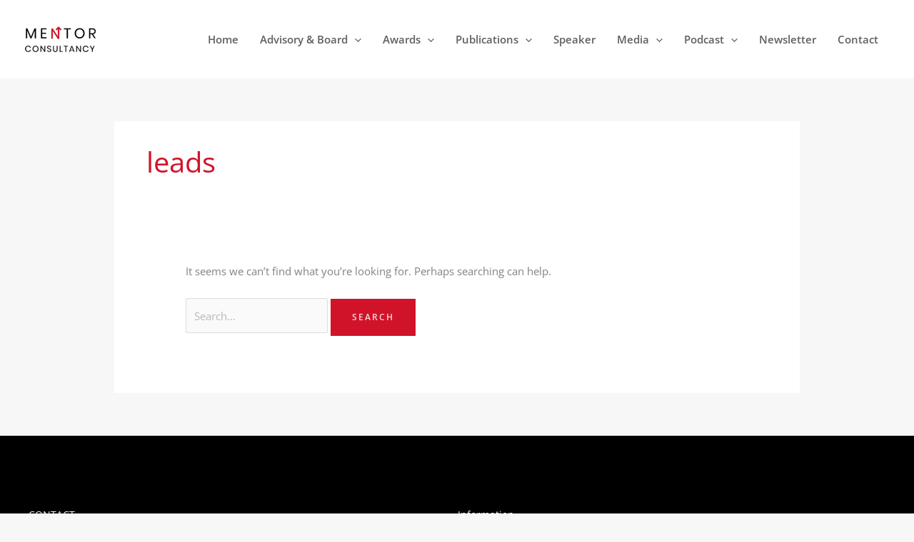

--- FILE ---
content_type: text/html; charset=UTF-8
request_url: https://meetchrisbartsch.com/tag/leads/
body_size: 14451
content:
<!DOCTYPE html>
<html lang="en-US">
<head>
<meta charset="UTF-8">
<meta name="viewport" content="width=device-width, initial-scale=1">
	<link rel="profile" href="https://gmpg.org/xfn/11"> 
	<link rel="preload" href="https://meetchrisbartsch.com/wp-content/astra-local-fonts/open-sans/memvYaGs126MiZpBA-UvWbX2vVnXBbObj2OVTS-muw.woff2" as="font" type="font/woff2" crossorigin><link rel="preload" href="https://meetchrisbartsch.com/wp-content/astra-local-fonts/poppins/pxiByp8kv8JHgFVrLCz7Z1xlFQ.woff2" as="font" type="font/woff2" crossorigin><meta name='robots' content='noindex, follow' />

	<!-- This site is optimized with the Yoast SEO plugin v26.7 - https://yoast.com/wordpress/plugins/seo/ -->
	<title>leads Archives - Meet Christian Bartsch</title>
	<meta property="og:locale" content="en_US" />
	<meta property="og:type" content="article" />
	<meta property="og:title" content="leads Archives - Meet Christian Bartsch" />
	<meta property="og:url" content="https://meetchrisbartsch.com/tag/leads/" />
	<meta property="og:site_name" content="Meet Christian Bartsch" />
	<meta name="twitter:card" content="summary_large_image" />
	<script type="application/ld+json" class="yoast-schema-graph">{"@context":"https://schema.org","@graph":[{"@type":"CollectionPage","@id":"https://meetchrisbartsch.com/tag/leads/","url":"https://meetchrisbartsch.com/tag/leads/","name":"leads Archives - Meet Christian Bartsch","isPartOf":{"@id":"https://meetchrisbartsch.com/#website"},"breadcrumb":{"@id":"https://meetchrisbartsch.com/tag/leads/#breadcrumb"},"inLanguage":"en-US"},{"@type":"BreadcrumbList","@id":"https://meetchrisbartsch.com/tag/leads/#breadcrumb","itemListElement":[{"@type":"ListItem","position":1,"name":"Home","item":"https://meetchrisbartsch.com/home/"},{"@type":"ListItem","position":2,"name":"leads"}]},{"@type":"WebSite","@id":"https://meetchrisbartsch.com/#website","url":"https://meetchrisbartsch.com/","name":"Meet Christian Bartsch","description":"","publisher":{"@id":"https://meetchrisbartsch.com/#organization"},"potentialAction":[{"@type":"SearchAction","target":{"@type":"EntryPoint","urlTemplate":"https://meetchrisbartsch.com/?s={search_term_string}"},"query-input":{"@type":"PropertyValueSpecification","valueRequired":true,"valueName":"search_term_string"}}],"inLanguage":"en-US"},{"@type":"Organization","@id":"https://meetchrisbartsch.com/#organization","name":"Meet Christian Bartsch","url":"https://meetchrisbartsch.com/","logo":{"@type":"ImageObject","inLanguage":"en-US","@id":"https://meetchrisbartsch.com/#/schema/logo/image/","url":"https://meetchrisbartsch.com/wp-content/uploads/2021/07/logo-black.png","contentUrl":"https://meetchrisbartsch.com/wp-content/uploads/2021/07/logo-black.png","width":99,"height":36,"caption":"Meet Christian Bartsch"},"image":{"@id":"https://meetchrisbartsch.com/#/schema/logo/image/"}}]}</script>
	<!-- / Yoast SEO plugin. -->


<link rel="alternate" type="application/rss+xml" title="Meet Christian Bartsch &raquo; Feed" href="https://meetchrisbartsch.com/feed/" />
<link rel="alternate" type="application/rss+xml" title="Meet Christian Bartsch &raquo; Comments Feed" href="https://meetchrisbartsch.com/comments/feed/" />
<link rel="alternate" type="application/rss+xml" title="Meet Christian Bartsch &raquo; leads Tag Feed" href="https://meetchrisbartsch.com/tag/leads/feed/" />
<style id='wp-img-auto-sizes-contain-inline-css'>
img:is([sizes=auto i],[sizes^="auto," i]){contain-intrinsic-size:3000px 1500px}
/*# sourceURL=wp-img-auto-sizes-contain-inline-css */
</style>
<link rel='stylesheet' id='astra-theme-css-css' href='https://meetchrisbartsch.com/wp-content/themes/astra/assets/css/minified/main.min.css?ver=4.12.0' media='all' />
<link rel='stylesheet' id='astra-google-fonts-css' href='https://meetchrisbartsch.com/wp-content/astra-local-fonts/astra-local-fonts.css?ver=4.12.0' media='all' />
<link rel='stylesheet' id='astra-theme-dynamic-css' href='https://meetchrisbartsch.com/wp-content/uploads/astra/astra-theme-dynamic-css-tag-46.css?ver=1768833609' media='all' />
<link rel='stylesheet' id='hfe-widgets-style-css' href='https://meetchrisbartsch.com/wp-content/plugins/header-footer-elementor/inc/widgets-css/frontend.css?ver=2.8.1' media='all' />
<style id='wp-emoji-styles-inline-css'>

	img.wp-smiley, img.emoji {
		display: inline !important;
		border: none !important;
		box-shadow: none !important;
		height: 1em !important;
		width: 1em !important;
		margin: 0 0.07em !important;
		vertical-align: -0.1em !important;
		background: none !important;
		padding: 0 !important;
	}
/*# sourceURL=wp-emoji-styles-inline-css */
</style>
<link rel='stylesheet' id='hfe-style-css' href='https://meetchrisbartsch.com/wp-content/plugins/header-footer-elementor/assets/css/header-footer-elementor.css?ver=2.8.1' media='all' />
<link rel='stylesheet' id='elementor-frontend-css' href='https://meetchrisbartsch.com/wp-content/plugins/elementor/assets/css/frontend.min.css?ver=3.34.1' media='all' />
<link rel='stylesheet' id='elementor-post-623-css' href='https://meetchrisbartsch.com/wp-content/uploads/elementor/css/post-623.css?ver=1768809969' media='all' />
<link rel='stylesheet' id='uael-frontend-css' href='https://meetchrisbartsch.com/wp-content/plugins/ultimate-elementor/assets/min-css/uael-frontend.min.css?ver=1.42.3' media='all' />
<link rel='stylesheet' id='wpforms-classic-full-css' href='https://meetchrisbartsch.com/wp-content/plugins/wpforms-lite/assets/css/frontend/classic/wpforms-full.min.css?ver=1.9.8.7' media='all' />
<link rel='stylesheet' id='uael-teammember-social-icons-css' href='https://meetchrisbartsch.com/wp-content/plugins/elementor/assets/css/widget-social-icons.min.css?ver=3.24.0' media='all' />
<link rel='stylesheet' id='uael-social-share-icons-brands-css' href='https://meetchrisbartsch.com/wp-content/plugins/elementor/assets/lib/font-awesome/css/brands.css?ver=5.15.3' media='all' />
<link rel='stylesheet' id='uael-social-share-icons-fontawesome-css' href='https://meetchrisbartsch.com/wp-content/plugins/elementor/assets/lib/font-awesome/css/fontawesome.css?ver=5.15.3' media='all' />
<link rel='stylesheet' id='uael-nav-menu-icons-css' href='https://meetchrisbartsch.com/wp-content/plugins/elementor/assets/lib/font-awesome/css/solid.css?ver=5.15.3' media='all' />
<link rel='stylesheet' id='astra-addon-css-css' href='https://meetchrisbartsch.com/wp-content/uploads/astra-addon/astra-addon-695d692b4e1832-01309600.css?ver=4.12.0' media='all' />
<link rel='stylesheet' id='astra-addon-dynamic-css' href='https://meetchrisbartsch.com/wp-content/uploads/astra-addon/astra-addon-dynamic-css-tag-46.css?ver=1768833609' media='all' />
<link rel='stylesheet' id='hfe-elementor-icons-css' href='https://meetchrisbartsch.com/wp-content/plugins/elementor/assets/lib/eicons/css/elementor-icons.min.css?ver=5.34.0' media='all' />
<link rel='stylesheet' id='hfe-icons-list-css' href='https://meetchrisbartsch.com/wp-content/plugins/elementor/assets/css/widget-icon-list.min.css?ver=3.24.3' media='all' />
<link rel='stylesheet' id='hfe-social-icons-css' href='https://meetchrisbartsch.com/wp-content/plugins/elementor/assets/css/widget-social-icons.min.css?ver=3.24.0' media='all' />
<link rel='stylesheet' id='hfe-social-share-icons-brands-css' href='https://meetchrisbartsch.com/wp-content/plugins/elementor/assets/lib/font-awesome/css/brands.css?ver=5.15.3' media='all' />
<link rel='stylesheet' id='hfe-social-share-icons-fontawesome-css' href='https://meetchrisbartsch.com/wp-content/plugins/elementor/assets/lib/font-awesome/css/fontawesome.css?ver=5.15.3' media='all' />
<link rel='stylesheet' id='hfe-nav-menu-icons-css' href='https://meetchrisbartsch.com/wp-content/plugins/elementor/assets/lib/font-awesome/css/solid.css?ver=5.15.3' media='all' />
<link rel='stylesheet' id='hfe-widget-blockquote-css' href='https://meetchrisbartsch.com/wp-content/plugins/elementor-pro/assets/css/widget-blockquote.min.css?ver=3.25.0' media='all' />
<link rel='stylesheet' id='hfe-mega-menu-css' href='https://meetchrisbartsch.com/wp-content/plugins/elementor-pro/assets/css/widget-mega-menu.min.css?ver=3.26.2' media='all' />
<link rel='stylesheet' id='hfe-nav-menu-widget-css' href='https://meetchrisbartsch.com/wp-content/plugins/elementor-pro/assets/css/widget-nav-menu.min.css?ver=3.26.0' media='all' />
<link rel='stylesheet' id='elementor-gf-local-roboto-css' href='https://meetchrisbartsch.com/wp-content/uploads/elementor/google-fonts/css/roboto.css?ver=1742241525' media='all' />
<link rel='stylesheet' id='elementor-gf-local-robotoslab-css' href='https://meetchrisbartsch.com/wp-content/uploads/elementor/google-fonts/css/robotoslab.css?ver=1742241527' media='all' />
<script src="https://meetchrisbartsch.com/wp-includes/js/jquery/jquery.min.js?ver=3.7.1" id="jquery-core-js"></script>
<script src="https://meetchrisbartsch.com/wp-includes/js/jquery/jquery-migrate.min.js?ver=3.4.1" id="jquery-migrate-js"></script>
<script id="jquery-js-after">
!function($){"use strict";$(document).ready(function(){$(this).scrollTop()>100&&$(".hfe-scroll-to-top-wrap").removeClass("hfe-scroll-to-top-hide"),$(window).scroll(function(){$(this).scrollTop()<100?$(".hfe-scroll-to-top-wrap").fadeOut(300):$(".hfe-scroll-to-top-wrap").fadeIn(300)}),$(".hfe-scroll-to-top-wrap").on("click",function(){$("html, body").animate({scrollTop:0},300);return!1})})}(jQuery);
!function($){'use strict';$(document).ready(function(){var bar=$('.hfe-reading-progress-bar');if(!bar.length)return;$(window).on('scroll',function(){var s=$(window).scrollTop(),d=$(document).height()-$(window).height(),p=d? s/d*100:0;bar.css('width',p+'%')});});}(jQuery);
//# sourceURL=jquery-js-after
</script>
<script src="https://meetchrisbartsch.com/wp-content/themes/astra/assets/js/minified/flexibility.min.js?ver=4.12.0" id="astra-flexibility-js"></script>
<script id="astra-flexibility-js-after">
typeof flexibility !== "undefined" && flexibility(document.documentElement);
//# sourceURL=astra-flexibility-js-after
</script>
<link rel="https://api.w.org/" href="https://meetchrisbartsch.com/wp-json/" /><link rel="alternate" title="JSON" type="application/json" href="https://meetchrisbartsch.com/wp-json/wp/v2/tags/46" /><link rel="EditURI" type="application/rsd+xml" title="RSD" href="https://meetchrisbartsch.com/xmlrpc.php?rsd" />
<meta name="generator" content="WordPress 6.9" />
<!-- breadcrumb Schema optimized by Schema Pro --><script type="application/ld+json">null</script><!-- / breadcrumb Schema optimized by Schema Pro --><meta name="generator" content="Elementor 3.34.1; features: e_font_icon_svg, additional_custom_breakpoints; settings: css_print_method-external, google_font-enabled, font_display-auto">
<style>.recentcomments a{display:inline !important;padding:0 !important;margin:0 !important;}</style>			<style>
				.e-con.e-parent:nth-of-type(n+4):not(.e-lazyloaded):not(.e-no-lazyload),
				.e-con.e-parent:nth-of-type(n+4):not(.e-lazyloaded):not(.e-no-lazyload) * {
					background-image: none !important;
				}
				@media screen and (max-height: 1024px) {
					.e-con.e-parent:nth-of-type(n+3):not(.e-lazyloaded):not(.e-no-lazyload),
					.e-con.e-parent:nth-of-type(n+3):not(.e-lazyloaded):not(.e-no-lazyload) * {
						background-image: none !important;
					}
				}
				@media screen and (max-height: 640px) {
					.e-con.e-parent:nth-of-type(n+2):not(.e-lazyloaded):not(.e-no-lazyload),
					.e-con.e-parent:nth-of-type(n+2):not(.e-lazyloaded):not(.e-no-lazyload) * {
						background-image: none !important;
					}
				}
			</style>
						<style id="wpsp-style-frontend"></style>
			<style id="uagb-style-frontend-46">.uag-blocks-common-selector{z-index:var(--z-index-desktop) !important}@media (max-width: 976px){.uag-blocks-common-selector{z-index:var(--z-index-tablet) !important}}@media (max-width: 767px){.uag-blocks-common-selector{z-index:var(--z-index-mobile) !important}}
</style><link rel="icon" href="https://meetchrisbartsch.com/wp-content/uploads/2021/07/cropped-android-chrome-512x512-1-32x32.png" sizes="32x32" />
<link rel="icon" href="https://meetchrisbartsch.com/wp-content/uploads/2021/07/cropped-android-chrome-512x512-1-192x192.png" sizes="192x192" />
<link rel="apple-touch-icon" href="https://meetchrisbartsch.com/wp-content/uploads/2021/07/cropped-android-chrome-512x512-1-180x180.png" />
<meta name="msapplication-TileImage" content="https://meetchrisbartsch.com/wp-content/uploads/2021/07/cropped-android-chrome-512x512-1-270x270.png" />
</head>

<body itemtype='https://schema.org/Blog' itemscope='itemscope' class="archive tag tag-leads tag-46 wp-custom-logo wp-embed-responsive wp-theme-astra wp-schema-pro-2.10.6 ehf-template-astra ehf-stylesheet-astra ast-desktop ast-separate-container ast-two-container ast-no-sidebar astra-4.12.0 ast-replace-site-logo-transparent ast-inherit-site-logo-transparent ast-hfb-header ast-full-width-primary-header ast-blog-grid-1 ast-blog-layout-classic ast-pagination-default ast-full-width-layout ast-sticky-header-shrink ast-inherit-site-logo-sticky uae-sticky-header-enabled elementor-default elementor-kit-623 astra-addon-4.12.0">

<a
	class="skip-link screen-reader-text"
	href="#content">
		Skip to content</a>

<div
class="hfeed site" id="page">
			<header
		class="site-header header-main-layout-1 ast-primary-menu-enabled ast-hide-custom-menu-mobile ast-builder-menu-toggle-icon ast-mobile-header-inline" id="masthead" itemtype="https://schema.org/WPHeader" itemscope="itemscope" itemid="#masthead"		>
			<div id="ast-desktop-header" data-toggle-type="dropdown">
		<div class="ast-main-header-wrap main-header-bar-wrap ">
		<div class="ast-primary-header-bar ast-primary-header main-header-bar site-header-focus-item" data-section="section-primary-header-builder">
						<div class="site-primary-header-wrap ast-builder-grid-row-container site-header-focus-item ast-container" data-section="section-primary-header-builder">
				<div class="ast-builder-grid-row ast-builder-grid-row-has-sides ast-builder-grid-row-no-center">
											<div class="site-header-primary-section-left site-header-section ast-flex site-header-section-left">
									<div class="ast-builder-layout-element ast-flex site-header-focus-item" data-section="title_tagline">
							<div
				class="site-branding ast-site-identity" itemtype="https://schema.org/Organization" itemscope="itemscope"				>
					<span class="site-logo-img"><a href="https://meetchrisbartsch.com/" class="custom-logo-link" rel="home"><img width="99" height="36" src="https://meetchrisbartsch.com/wp-content/uploads/2021/07/logo-black.png" class="custom-logo" alt="Meet Christian Bartsch" decoding="async" srcset="https://meetchrisbartsch.com/wp-content/uploads/2021/07/logo-black.png 1x, https://websitedemos.net/business-consultancy-firm-04/wp-content/uploads/sites/882/2021/07/logo-retina-black.png 2x" /></a></span>				</div>
			<!-- .site-branding -->
					</div>
								</div>
																								<div class="site-header-primary-section-right site-header-section ast-flex ast-grid-right-section">
										<div class="ast-builder-menu-1 ast-builder-menu ast-flex ast-builder-menu-1-focus-item ast-builder-layout-element site-header-focus-item" data-section="section-hb-menu-1">
			<div class="ast-main-header-bar-alignment"><div class="main-header-bar-navigation"><nav class="site-navigation ast-flex-grow-1 navigation-accessibility site-header-focus-item" id="primary-site-navigation-desktop" aria-label="Primary Site Navigation" itemtype="https://schema.org/SiteNavigationElement" itemscope="itemscope"><div class="main-navigation ast-inline-flex"><ul id="ast-hf-menu-1" class="main-header-menu ast-menu-shadow ast-nav-menu ast-flex  submenu-with-border stack-on-mobile ast-mega-menu-enabled"><li id="menu-item-8961" class="menu-item menu-item-type-post_type menu-item-object-page menu-item-home menu-item-8961"><a href="https://meetchrisbartsch.com/" class="menu-link"><span class="ast-icon icon-arrow"><svg class="ast-arrow-svg" xmlns="http://www.w3.org/2000/svg" xmlns:xlink="http://www.w3.org/1999/xlink" version="1.1" x="0px" y="0px" width="26px" height="16.043px" viewBox="57 35.171 26 16.043" enable-background="new 57 35.171 26 16.043" xml:space="preserve">
                <path d="M57.5,38.193l12.5,12.5l12.5-12.5l-2.5-2.5l-10,10l-10-10L57.5,38.193z" />
                </svg></span><span class="menu-text">Home</span></a></li><li id="menu-item-7168" class="menu-item menu-item-type-post_type menu-item-object-page menu-item-has-children menu-item-7168"><a aria-expanded="false" href="https://meetchrisbartsch.com/advisory-board/" class="menu-link"><span class="ast-icon icon-arrow"><svg class="ast-arrow-svg" xmlns="http://www.w3.org/2000/svg" xmlns:xlink="http://www.w3.org/1999/xlink" version="1.1" x="0px" y="0px" width="26px" height="16.043px" viewBox="57 35.171 26 16.043" enable-background="new 57 35.171 26 16.043" xml:space="preserve">
                <path d="M57.5,38.193l12.5,12.5l12.5-12.5l-2.5-2.5l-10,10l-10-10L57.5,38.193z" />
                </svg></span><span class="menu-text">Advisory &#038; Board</span><span role="application" class="dropdown-menu-toggle ast-header-navigation-arrow" tabindex="0" aria-expanded="false" aria-label="Menu Toggle"  ><span class="ast-icon icon-arrow"><svg class="ast-arrow-svg" xmlns="http://www.w3.org/2000/svg" xmlns:xlink="http://www.w3.org/1999/xlink" version="1.1" x="0px" y="0px" width="26px" height="16.043px" viewBox="57 35.171 26 16.043" enable-background="new 57 35.171 26 16.043" xml:space="preserve">
                <path d="M57.5,38.193l12.5,12.5l12.5-12.5l-2.5-2.5l-10,10l-10-10L57.5,38.193z" />
                </svg></span></span></a><button class="ast-menu-toggle" aria-expanded="false" aria-label="Toggle Menu"><span class="ast-icon icon-arrow"><svg class="ast-arrow-svg" xmlns="http://www.w3.org/2000/svg" xmlns:xlink="http://www.w3.org/1999/xlink" version="1.1" x="0px" y="0px" width="26px" height="16.043px" viewBox="57 35.171 26 16.043" enable-background="new 57 35.171 26 16.043" xml:space="preserve">
                <path d="M57.5,38.193l12.5,12.5l12.5-12.5l-2.5-2.5l-10,10l-10-10L57.5,38.193z" />
                </svg></span></button>
<ul class="sub-menu">
	<li id="menu-item-7220" class="menu-item menu-item-type-post_type menu-item-object-page menu-item-7220"><a href="https://meetchrisbartsch.com/ask-to-be-mentored/" class="menu-link"><span class="ast-icon icon-arrow"><svg class="ast-arrow-svg" xmlns="http://www.w3.org/2000/svg" xmlns:xlink="http://www.w3.org/1999/xlink" version="1.1" x="0px" y="0px" width="26px" height="16.043px" viewBox="57 35.171 26 16.043" enable-background="new 57 35.171 26 16.043" xml:space="preserve">
                <path d="M57.5,38.193l12.5,12.5l12.5-12.5l-2.5-2.5l-10,10l-10-10L57.5,38.193z" />
                </svg></span><span class="menu-text">Ask to be Mentored</span></a></li>	<li id="menu-item-7203" class="menu-item menu-item-type-post_type menu-item-object-page menu-item-7203"><a href="https://meetchrisbartsch.com/advisory-services/" class="menu-link"><span class="ast-icon icon-arrow"><svg class="ast-arrow-svg" xmlns="http://www.w3.org/2000/svg" xmlns:xlink="http://www.w3.org/1999/xlink" version="1.1" x="0px" y="0px" width="26px" height="16.043px" viewBox="57 35.171 26 16.043" enable-background="new 57 35.171 26 16.043" xml:space="preserve">
                <path d="M57.5,38.193l12.5,12.5l12.5-12.5l-2.5-2.5l-10,10l-10-10L57.5,38.193z" />
                </svg></span><span class="menu-text">Advisory Services</span></a></li>	<li id="menu-item-7195" class="menu-item menu-item-type-post_type menu-item-object-page menu-item-7195"><a href="https://meetchrisbartsch.com/board-membership/" class="menu-link"><span class="ast-icon icon-arrow"><svg class="ast-arrow-svg" xmlns="http://www.w3.org/2000/svg" xmlns:xlink="http://www.w3.org/1999/xlink" version="1.1" x="0px" y="0px" width="26px" height="16.043px" viewBox="57 35.171 26 16.043" enable-background="new 57 35.171 26 16.043" xml:space="preserve">
                <path d="M57.5,38.193l12.5,12.5l12.5-12.5l-2.5-2.5l-10,10l-10-10L57.5,38.193z" />
                </svg></span><span class="menu-text">Board Member</span></a></li></ul>
</li><li id="menu-item-864" class="menu-item menu-item-type-post_type menu-item-object-page menu-item-has-children menu-item-864"><a aria-expanded="false" href="https://meetchrisbartsch.com/awards/" class="menu-link"><span class="ast-icon icon-arrow"><svg class="ast-arrow-svg" xmlns="http://www.w3.org/2000/svg" xmlns:xlink="http://www.w3.org/1999/xlink" version="1.1" x="0px" y="0px" width="26px" height="16.043px" viewBox="57 35.171 26 16.043" enable-background="new 57 35.171 26 16.043" xml:space="preserve">
                <path d="M57.5,38.193l12.5,12.5l12.5-12.5l-2.5-2.5l-10,10l-10-10L57.5,38.193z" />
                </svg></span><span class="menu-text">Awards</span><span role="application" class="dropdown-menu-toggle ast-header-navigation-arrow" tabindex="0" aria-expanded="false" aria-label="Menu Toggle"  ><span class="ast-icon icon-arrow"><svg class="ast-arrow-svg" xmlns="http://www.w3.org/2000/svg" xmlns:xlink="http://www.w3.org/1999/xlink" version="1.1" x="0px" y="0px" width="26px" height="16.043px" viewBox="57 35.171 26 16.043" enable-background="new 57 35.171 26 16.043" xml:space="preserve">
                <path d="M57.5,38.193l12.5,12.5l12.5-12.5l-2.5-2.5l-10,10l-10-10L57.5,38.193z" />
                </svg></span></span></a><button class="ast-menu-toggle" aria-expanded="false" aria-label="Toggle Menu"><span class="ast-icon icon-arrow"><svg class="ast-arrow-svg" xmlns="http://www.w3.org/2000/svg" xmlns:xlink="http://www.w3.org/1999/xlink" version="1.1" x="0px" y="0px" width="26px" height="16.043px" viewBox="57 35.171 26 16.043" enable-background="new 57 35.171 26 16.043" xml:space="preserve">
                <path d="M57.5,38.193l12.5,12.5l12.5-12.5l-2.5-2.5l-10,10l-10-10L57.5,38.193z" />
                </svg></span></button>
<ul class="sub-menu">
	<li id="menu-item-9132" class="menu-item menu-item-type-post_type menu-item-object-page menu-item-9132"><a href="https://meetchrisbartsch.com/awards/" class="menu-link"><span class="ast-icon icon-arrow"><svg class="ast-arrow-svg" xmlns="http://www.w3.org/2000/svg" xmlns:xlink="http://www.w3.org/1999/xlink" version="1.1" x="0px" y="0px" width="26px" height="16.043px" viewBox="57 35.171 26 16.043" enable-background="new 57 35.171 26 16.043" xml:space="preserve">
                <path d="M57.5,38.193l12.5,12.5l12.5-12.5l-2.5-2.5l-10,10l-10-10L57.5,38.193z" />
                </svg></span><span class="menu-text">Awards</span></a></li>	<li id="menu-item-7786" class="menu-item menu-item-type-post_type menu-item-object-page menu-item-7786"><a href="https://meetchrisbartsch.com/certifications/" class="menu-link"><span class="ast-icon icon-arrow"><svg class="ast-arrow-svg" xmlns="http://www.w3.org/2000/svg" xmlns:xlink="http://www.w3.org/1999/xlink" version="1.1" x="0px" y="0px" width="26px" height="16.043px" viewBox="57 35.171 26 16.043" enable-background="new 57 35.171 26 16.043" xml:space="preserve">
                <path d="M57.5,38.193l12.5,12.5l12.5-12.5l-2.5-2.5l-10,10l-10-10L57.5,38.193z" />
                </svg></span><span class="menu-text">Certifications</span></a></li></ul>
</li><li id="menu-item-6322" class="menu-item menu-item-type-post_type menu-item-object-page menu-item-has-children menu-item-6322"><a aria-expanded="false" href="https://meetchrisbartsch.com/publications/" class="menu-link"><span class="ast-icon icon-arrow"><svg class="ast-arrow-svg" xmlns="http://www.w3.org/2000/svg" xmlns:xlink="http://www.w3.org/1999/xlink" version="1.1" x="0px" y="0px" width="26px" height="16.043px" viewBox="57 35.171 26 16.043" enable-background="new 57 35.171 26 16.043" xml:space="preserve">
                <path d="M57.5,38.193l12.5,12.5l12.5-12.5l-2.5-2.5l-10,10l-10-10L57.5,38.193z" />
                </svg></span><span class="menu-text">Publications</span><span role="application" class="dropdown-menu-toggle ast-header-navigation-arrow" tabindex="0" aria-expanded="false" aria-label="Menu Toggle"  ><span class="ast-icon icon-arrow"><svg class="ast-arrow-svg" xmlns="http://www.w3.org/2000/svg" xmlns:xlink="http://www.w3.org/1999/xlink" version="1.1" x="0px" y="0px" width="26px" height="16.043px" viewBox="57 35.171 26 16.043" enable-background="new 57 35.171 26 16.043" xml:space="preserve">
                <path d="M57.5,38.193l12.5,12.5l12.5-12.5l-2.5-2.5l-10,10l-10-10L57.5,38.193z" />
                </svg></span></span></a><button class="ast-menu-toggle" aria-expanded="false" aria-label="Toggle Menu"><span class="ast-icon icon-arrow"><svg class="ast-arrow-svg" xmlns="http://www.w3.org/2000/svg" xmlns:xlink="http://www.w3.org/1999/xlink" version="1.1" x="0px" y="0px" width="26px" height="16.043px" viewBox="57 35.171 26 16.043" enable-background="new 57 35.171 26 16.043" xml:space="preserve">
                <path d="M57.5,38.193l12.5,12.5l12.5-12.5l-2.5-2.5l-10,10l-10-10L57.5,38.193z" />
                </svg></span></button>
<ul class="sub-menu">
	<li id="menu-item-9040" class="menu-item menu-item-type-post_type menu-item-object-page menu-item-has-children menu-item-9040"><a aria-expanded="false" href="https://meetchrisbartsch.com/books/" class="menu-link"><span class="ast-icon icon-arrow"><svg class="ast-arrow-svg" xmlns="http://www.w3.org/2000/svg" xmlns:xlink="http://www.w3.org/1999/xlink" version="1.1" x="0px" y="0px" width="26px" height="16.043px" viewBox="57 35.171 26 16.043" enable-background="new 57 35.171 26 16.043" xml:space="preserve">
                <path d="M57.5,38.193l12.5,12.5l12.5-12.5l-2.5-2.5l-10,10l-10-10L57.5,38.193z" />
                </svg></span><span class="menu-text">Books</span><span role="application" class="dropdown-menu-toggle ast-header-navigation-arrow" tabindex="0" aria-expanded="false" aria-label="Menu Toggle"  ><span class="ast-icon icon-arrow"><svg class="ast-arrow-svg" xmlns="http://www.w3.org/2000/svg" xmlns:xlink="http://www.w3.org/1999/xlink" version="1.1" x="0px" y="0px" width="26px" height="16.043px" viewBox="57 35.171 26 16.043" enable-background="new 57 35.171 26 16.043" xml:space="preserve">
                <path d="M57.5,38.193l12.5,12.5l12.5-12.5l-2.5-2.5l-10,10l-10-10L57.5,38.193z" />
                </svg></span></span></a><button class="ast-menu-toggle" aria-expanded="false" aria-label="Toggle Menu"><span class="ast-icon icon-arrow"><svg class="ast-arrow-svg" xmlns="http://www.w3.org/2000/svg" xmlns:xlink="http://www.w3.org/1999/xlink" version="1.1" x="0px" y="0px" width="26px" height="16.043px" viewBox="57 35.171 26 16.043" enable-background="new 57 35.171 26 16.043" xml:space="preserve">
                <path d="M57.5,38.193l12.5,12.5l12.5-12.5l-2.5-2.5l-10,10l-10-10L57.5,38.193z" />
                </svg></span></button>
	<ul class="sub-menu">
		<li id="menu-item-7744" class="menu-item menu-item-type-post_type menu-item-object-page menu-item-7744"><a href="https://meetchrisbartsch.com/books-on-blockchain/" class="menu-link"><span class="ast-icon icon-arrow"><svg class="ast-arrow-svg" xmlns="http://www.w3.org/2000/svg" xmlns:xlink="http://www.w3.org/1999/xlink" version="1.1" x="0px" y="0px" width="26px" height="16.043px" viewBox="57 35.171 26 16.043" enable-background="new 57 35.171 26 16.043" xml:space="preserve">
                <path d="M57.5,38.193l12.5,12.5l12.5-12.5l-2.5-2.5l-10,10l-10-10L57.5,38.193z" />
                </svg></span><span class="menu-text">Books on Blockchain</span></a></li>		<li id="menu-item-7754" class="menu-item menu-item-type-post_type menu-item-object-page menu-item-7754"><a href="https://meetchrisbartsch.com/books-on-computer/" class="menu-link"><span class="ast-icon icon-arrow"><svg class="ast-arrow-svg" xmlns="http://www.w3.org/2000/svg" xmlns:xlink="http://www.w3.org/1999/xlink" version="1.1" x="0px" y="0px" width="26px" height="16.043px" viewBox="57 35.171 26 16.043" enable-background="new 57 35.171 26 16.043" xml:space="preserve">
                <path d="M57.5,38.193l12.5,12.5l12.5-12.5l-2.5-2.5l-10,10l-10-10L57.5,38.193z" />
                </svg></span><span class="menu-text">Books on Computer</span></a></li>		<li id="menu-item-7733" class="menu-item menu-item-type-post_type menu-item-object-page menu-item-7733"><a href="https://meetchrisbartsch.com/books-management/" class="menu-link"><span class="ast-icon icon-arrow"><svg class="ast-arrow-svg" xmlns="http://www.w3.org/2000/svg" xmlns:xlink="http://www.w3.org/1999/xlink" version="1.1" x="0px" y="0px" width="26px" height="16.043px" viewBox="57 35.171 26 16.043" enable-background="new 57 35.171 26 16.043" xml:space="preserve">
                <path d="M57.5,38.193l12.5,12.5l12.5-12.5l-2.5-2.5l-10,10l-10-10L57.5,38.193z" />
                </svg></span><span class="menu-text">Books on Management</span></a></li>		<li id="menu-item-7732" class="menu-item menu-item-type-post_type menu-item-object-page menu-item-7732"><a href="https://meetchrisbartsch.com/books-on-marketing/" class="menu-link"><span class="ast-icon icon-arrow"><svg class="ast-arrow-svg" xmlns="http://www.w3.org/2000/svg" xmlns:xlink="http://www.w3.org/1999/xlink" version="1.1" x="0px" y="0px" width="26px" height="16.043px" viewBox="57 35.171 26 16.043" enable-background="new 57 35.171 26 16.043" xml:space="preserve">
                <path d="M57.5,38.193l12.5,12.5l12.5-12.5l-2.5-2.5l-10,10l-10-10L57.5,38.193z" />
                </svg></span><span class="menu-text">Books on Marketing</span></a></li>		<li id="menu-item-8201" class="menu-item menu-item-type-post_type menu-item-object-page menu-item-8201"><a href="https://meetchrisbartsch.com/books-on-sustainability/" class="menu-link"><span class="ast-icon icon-arrow"><svg class="ast-arrow-svg" xmlns="http://www.w3.org/2000/svg" xmlns:xlink="http://www.w3.org/1999/xlink" version="1.1" x="0px" y="0px" width="26px" height="16.043px" viewBox="57 35.171 26 16.043" enable-background="new 57 35.171 26 16.043" xml:space="preserve">
                <path d="M57.5,38.193l12.5,12.5l12.5-12.5l-2.5-2.5l-10,10l-10-10L57.5,38.193z" />
                </svg></span><span class="menu-text">Books on Sustainability</span></a></li>	</ul>
</li>	<li id="menu-item-6323" class="menu-item menu-item-type-post_type menu-item-object-page menu-item-6323"><a href="https://meetchrisbartsch.com/magazines/" class="menu-link"><span class="ast-icon icon-arrow"><svg class="ast-arrow-svg" xmlns="http://www.w3.org/2000/svg" xmlns:xlink="http://www.w3.org/1999/xlink" version="1.1" x="0px" y="0px" width="26px" height="16.043px" viewBox="57 35.171 26 16.043" enable-background="new 57 35.171 26 16.043" xml:space="preserve">
                <path d="M57.5,38.193l12.5,12.5l12.5-12.5l-2.5-2.5l-10,10l-10-10L57.5,38.193z" />
                </svg></span><span class="menu-text">Magazines</span></a></li></ul>
</li><li id="menu-item-9245" class="menu-item menu-item-type-custom menu-item-object-custom menu-item-9245"><a href="#" class="menu-link"><span class="ast-icon icon-arrow"><svg class="ast-arrow-svg" xmlns="http://www.w3.org/2000/svg" xmlns:xlink="http://www.w3.org/1999/xlink" version="1.1" x="0px" y="0px" width="26px" height="16.043px" viewBox="57 35.171 26 16.043" enable-background="new 57 35.171 26 16.043" xml:space="preserve">
                <path d="M57.5,38.193l12.5,12.5l12.5-12.5l-2.5-2.5l-10,10l-10-10L57.5,38.193z" />
                </svg></span><span class="menu-text">Speaker</span></a></li><li id="menu-item-1042" class="menu-item menu-item-type-post_type menu-item-object-page menu-item-has-children menu-item-1042"><a aria-expanded="false" href="https://meetchrisbartsch.com/media/" class="menu-link"><span class="ast-icon icon-arrow"><svg class="ast-arrow-svg" xmlns="http://www.w3.org/2000/svg" xmlns:xlink="http://www.w3.org/1999/xlink" version="1.1" x="0px" y="0px" width="26px" height="16.043px" viewBox="57 35.171 26 16.043" enable-background="new 57 35.171 26 16.043" xml:space="preserve">
                <path d="M57.5,38.193l12.5,12.5l12.5-12.5l-2.5-2.5l-10,10l-10-10L57.5,38.193z" />
                </svg></span><span class="menu-text">Media</span><span role="application" class="dropdown-menu-toggle ast-header-navigation-arrow" tabindex="0" aria-expanded="false" aria-label="Menu Toggle"  ><span class="ast-icon icon-arrow"><svg class="ast-arrow-svg" xmlns="http://www.w3.org/2000/svg" xmlns:xlink="http://www.w3.org/1999/xlink" version="1.1" x="0px" y="0px" width="26px" height="16.043px" viewBox="57 35.171 26 16.043" enable-background="new 57 35.171 26 16.043" xml:space="preserve">
                <path d="M57.5,38.193l12.5,12.5l12.5-12.5l-2.5-2.5l-10,10l-10-10L57.5,38.193z" />
                </svg></span></span></a><button class="ast-menu-toggle" aria-expanded="false" aria-label="Toggle Menu"><span class="ast-icon icon-arrow"><svg class="ast-arrow-svg" xmlns="http://www.w3.org/2000/svg" xmlns:xlink="http://www.w3.org/1999/xlink" version="1.1" x="0px" y="0px" width="26px" height="16.043px" viewBox="57 35.171 26 16.043" enable-background="new 57 35.171 26 16.043" xml:space="preserve">
                <path d="M57.5,38.193l12.5,12.5l12.5-12.5l-2.5-2.5l-10,10l-10-10L57.5,38.193z" />
                </svg></span></button>
<ul class="sub-menu">
	<li id="menu-item-9039" class="menu-item menu-item-type-post_type menu-item-object-page menu-item-9039"><a href="https://meetchrisbartsch.com/celebrities/" class="menu-link"><span class="ast-icon icon-arrow"><svg class="ast-arrow-svg" xmlns="http://www.w3.org/2000/svg" xmlns:xlink="http://www.w3.org/1999/xlink" version="1.1" x="0px" y="0px" width="26px" height="16.043px" viewBox="57 35.171 26 16.043" enable-background="new 57 35.171 26 16.043" xml:space="preserve">
                <path d="M57.5,38.193l12.5,12.5l12.5-12.5l-2.5-2.5l-10,10l-10-10L57.5,38.193z" />
                </svg></span><span class="menu-text">Celebrities</span></a></li>	<li id="menu-item-1043" class="menu-item menu-item-type-post_type menu-item-object-page menu-item-1043"><a href="https://meetchrisbartsch.com/magazine-articles/" class="menu-link"><span class="ast-icon icon-arrow"><svg class="ast-arrow-svg" xmlns="http://www.w3.org/2000/svg" xmlns:xlink="http://www.w3.org/1999/xlink" version="1.1" x="0px" y="0px" width="26px" height="16.043px" viewBox="57 35.171 26 16.043" enable-background="new 57 35.171 26 16.043" xml:space="preserve">
                <path d="M57.5,38.193l12.5,12.5l12.5-12.5l-2.5-2.5l-10,10l-10-10L57.5,38.193z" />
                </svg></span><span class="menu-text">Magazine Articles</span></a></li>	<li id="menu-item-9131" class="menu-item menu-item-type-post_type menu-item-object-page menu-item-9131"><a href="https://meetchrisbartsch.com/media/" class="menu-link"><span class="ast-icon icon-arrow"><svg class="ast-arrow-svg" xmlns="http://www.w3.org/2000/svg" xmlns:xlink="http://www.w3.org/1999/xlink" version="1.1" x="0px" y="0px" width="26px" height="16.043px" viewBox="57 35.171 26 16.043" enable-background="new 57 35.171 26 16.043" xml:space="preserve">
                <path d="M57.5,38.193l12.5,12.5l12.5-12.5l-2.5-2.5l-10,10l-10-10L57.5,38.193z" />
                </svg></span><span class="menu-text">Media</span></a></li>	<li id="menu-item-777" class="menu-item menu-item-type-post_type menu-item-object-page menu-item-777"><a href="https://meetchrisbartsch.com/tv-and-radio/" class="menu-link"><span class="ast-icon icon-arrow"><svg class="ast-arrow-svg" xmlns="http://www.w3.org/2000/svg" xmlns:xlink="http://www.w3.org/1999/xlink" version="1.1" x="0px" y="0px" width="26px" height="16.043px" viewBox="57 35.171 26 16.043" enable-background="new 57 35.171 26 16.043" xml:space="preserve">
                <path d="M57.5,38.193l12.5,12.5l12.5-12.5l-2.5-2.5l-10,10l-10-10L57.5,38.193z" />
                </svg></span><span class="menu-text">TV and Radio</span></a></li></ul>
</li><li id="menu-item-6078" class="menu-item menu-item-type-taxonomy menu-item-object-category menu-item-has-children menu-item-6078"><a aria-expanded="false" href="https://meetchrisbartsch.com/category/podcast/" class="menu-link"><span class="ast-icon icon-arrow"><svg class="ast-arrow-svg" xmlns="http://www.w3.org/2000/svg" xmlns:xlink="http://www.w3.org/1999/xlink" version="1.1" x="0px" y="0px" width="26px" height="16.043px" viewBox="57 35.171 26 16.043" enable-background="new 57 35.171 26 16.043" xml:space="preserve">
                <path d="M57.5,38.193l12.5,12.5l12.5-12.5l-2.5-2.5l-10,10l-10-10L57.5,38.193z" />
                </svg></span><span class="menu-text">Podcast</span><span role="application" class="dropdown-menu-toggle ast-header-navigation-arrow" tabindex="0" aria-expanded="false" aria-label="Menu Toggle"  ><span class="ast-icon icon-arrow"><svg class="ast-arrow-svg" xmlns="http://www.w3.org/2000/svg" xmlns:xlink="http://www.w3.org/1999/xlink" version="1.1" x="0px" y="0px" width="26px" height="16.043px" viewBox="57 35.171 26 16.043" enable-background="new 57 35.171 26 16.043" xml:space="preserve">
                <path d="M57.5,38.193l12.5,12.5l12.5-12.5l-2.5-2.5l-10,10l-10-10L57.5,38.193z" />
                </svg></span></span></a><button class="ast-menu-toggle" aria-expanded="false" aria-label="Toggle Menu"><span class="ast-icon icon-arrow"><svg class="ast-arrow-svg" xmlns="http://www.w3.org/2000/svg" xmlns:xlink="http://www.w3.org/1999/xlink" version="1.1" x="0px" y="0px" width="26px" height="16.043px" viewBox="57 35.171 26 16.043" enable-background="new 57 35.171 26 16.043" xml:space="preserve">
                <path d="M57.5,38.193l12.5,12.5l12.5-12.5l-2.5-2.5l-10,10l-10-10L57.5,38.193z" />
                </svg></span></button>
<ul class="sub-menu">
	<li id="menu-item-1004" class="menu-item menu-item-type-post_type menu-item-object-page menu-item-1004"><a href="https://meetchrisbartsch.com/apply-to-be-a-guests/" class="menu-link"><span class="ast-icon icon-arrow"><svg class="ast-arrow-svg" xmlns="http://www.w3.org/2000/svg" xmlns:xlink="http://www.w3.org/1999/xlink" version="1.1" x="0px" y="0px" width="26px" height="16.043px" viewBox="57 35.171 26 16.043" enable-background="new 57 35.171 26 16.043" xml:space="preserve">
                <path d="M57.5,38.193l12.5,12.5l12.5-12.5l-2.5-2.5l-10,10l-10-10L57.5,38.193z" />
                </svg></span><span class="menu-text">Apply to be a Guests</span></a></li>	<li id="menu-item-789" class="menu-item menu-item-type-post_type menu-item-object-page menu-item-789"><a href="https://meetchrisbartsch.com/podcast-guests/" class="menu-link"><span class="ast-icon icon-arrow"><svg class="ast-arrow-svg" xmlns="http://www.w3.org/2000/svg" xmlns:xlink="http://www.w3.org/1999/xlink" version="1.1" x="0px" y="0px" width="26px" height="16.043px" viewBox="57 35.171 26 16.043" enable-background="new 57 35.171 26 16.043" xml:space="preserve">
                <path d="M57.5,38.193l12.5,12.5l12.5-12.5l-2.5-2.5l-10,10l-10-10L57.5,38.193z" />
                </svg></span><span class="menu-text">Podcast Guests</span></a></li>	<li id="menu-item-880" class="menu-item menu-item-type-post_type menu-item-object-page menu-item-880"><a href="https://meetchrisbartsch.com/listen-to-podcast/" class="menu-link"><span class="ast-icon icon-arrow"><svg class="ast-arrow-svg" xmlns="http://www.w3.org/2000/svg" xmlns:xlink="http://www.w3.org/1999/xlink" version="1.1" x="0px" y="0px" width="26px" height="16.043px" viewBox="57 35.171 26 16.043" enable-background="new 57 35.171 26 16.043" xml:space="preserve">
                <path d="M57.5,38.193l12.5,12.5l12.5-12.5l-2.5-2.5l-10,10l-10-10L57.5,38.193z" />
                </svg></span><span class="menu-text">Listen to Podcast</span></a></li>	<li id="menu-item-6477" class="menu-item menu-item-type-post_type menu-item-object-page menu-item-6477"><a href="https://meetchrisbartsch.com/how-you-can-suggest-a-podcast-topic-for-the-growth-zone-show/" class="menu-link"><span class="ast-icon icon-arrow"><svg class="ast-arrow-svg" xmlns="http://www.w3.org/2000/svg" xmlns:xlink="http://www.w3.org/1999/xlink" version="1.1" x="0px" y="0px" width="26px" height="16.043px" viewBox="57 35.171 26 16.043" enable-background="new 57 35.171 26 16.043" xml:space="preserve">
                <path d="M57.5,38.193l12.5,12.5l12.5-12.5l-2.5-2.5l-10,10l-10-10L57.5,38.193z" />
                </svg></span><span class="menu-text">Suggest podcast topics</span></a></li></ul>
</li><li id="menu-item-7850" class="menu-item menu-item-type-post_type menu-item-object-page menu-item-7850"><a href="https://meetchrisbartsch.com/newsletter/" class="menu-link"><span class="ast-icon icon-arrow"><svg class="ast-arrow-svg" xmlns="http://www.w3.org/2000/svg" xmlns:xlink="http://www.w3.org/1999/xlink" version="1.1" x="0px" y="0px" width="26px" height="16.043px" viewBox="57 35.171 26 16.043" enable-background="new 57 35.171 26 16.043" xml:space="preserve">
                <path d="M57.5,38.193l12.5,12.5l12.5-12.5l-2.5-2.5l-10,10l-10-10L57.5,38.193z" />
                </svg></span><span class="menu-text">Newsletter</span></a></li><li id="menu-item-9041" class="menu-item menu-item-type-post_type menu-item-object-page menu-item-9041"><a href="https://meetchrisbartsch.com/contact/" class="menu-link"><span class="ast-icon icon-arrow"><svg class="ast-arrow-svg" xmlns="http://www.w3.org/2000/svg" xmlns:xlink="http://www.w3.org/1999/xlink" version="1.1" x="0px" y="0px" width="26px" height="16.043px" viewBox="57 35.171 26 16.043" enable-background="new 57 35.171 26 16.043" xml:space="preserve">
                <path d="M57.5,38.193l12.5,12.5l12.5-12.5l-2.5-2.5l-10,10l-10-10L57.5,38.193z" />
                </svg></span><span class="menu-text">Contact</span></a></li></ul></div></nav></div></div>		</div>
									</div>
												</div>
					</div>
								</div>
			</div>
	</div> <!-- Main Header Bar Wrap -->
<div id="ast-mobile-header" class="ast-mobile-header-wrap " data-type="dropdown">
		<div class="ast-main-header-wrap main-header-bar-wrap" >
		<div class="ast-primary-header-bar ast-primary-header main-header-bar site-primary-header-wrap site-header-focus-item ast-builder-grid-row-layout-default ast-builder-grid-row-tablet-layout-default ast-builder-grid-row-mobile-layout-default" data-section="section-primary-header-builder">
									<div class="ast-builder-grid-row ast-builder-grid-row-has-sides ast-builder-grid-row-no-center">
													<div class="site-header-primary-section-left site-header-section ast-flex site-header-section-left">
										<div class="ast-builder-layout-element ast-flex site-header-focus-item" data-section="title_tagline">
							<div
				class="site-branding ast-site-identity" itemtype="https://schema.org/Organization" itemscope="itemscope"				>
					<span class="site-logo-img"><a href="https://meetchrisbartsch.com/" class="custom-logo-link" rel="home"><img width="99" height="36" src="https://meetchrisbartsch.com/wp-content/uploads/2021/07/logo-black.png" class="custom-logo" alt="Meet Christian Bartsch" decoding="async" srcset="https://meetchrisbartsch.com/wp-content/uploads/2021/07/logo-black.png 1x, https://websitedemos.net/business-consultancy-firm-04/wp-content/uploads/sites/882/2021/07/logo-retina-black.png 2x" /></a></span>				</div>
			<!-- .site-branding -->
					</div>
									</div>
																									<div class="site-header-primary-section-right site-header-section ast-flex ast-grid-right-section">
										<div class="ast-builder-layout-element ast-flex site-header-focus-item" data-section="section-header-mobile-trigger">
						<div class="ast-button-wrap">
				<button type="button" class="menu-toggle main-header-menu-toggle ast-mobile-menu-trigger-minimal"   aria-expanded="false" aria-label="Main menu toggle">
					<span class="mobile-menu-toggle-icon">
						<span aria-hidden="true" class="ahfb-svg-iconset ast-inline-flex svg-baseline"><svg class='ast-mobile-svg ast-menu-svg' fill='currentColor' version='1.1' xmlns='http://www.w3.org/2000/svg' width='24' height='24' viewBox='0 0 24 24'><path d='M3 13h18c0.552 0 1-0.448 1-1s-0.448-1-1-1h-18c-0.552 0-1 0.448-1 1s0.448 1 1 1zM3 7h18c0.552 0 1-0.448 1-1s-0.448-1-1-1h-18c-0.552 0-1 0.448-1 1s0.448 1 1 1zM3 19h18c0.552 0 1-0.448 1-1s-0.448-1-1-1h-18c-0.552 0-1 0.448-1 1s0.448 1 1 1z'></path></svg></span><span aria-hidden="true" class="ahfb-svg-iconset ast-inline-flex svg-baseline"><svg class='ast-mobile-svg ast-close-svg' fill='currentColor' version='1.1' xmlns='http://www.w3.org/2000/svg' width='24' height='24' viewBox='0 0 24 24'><path d='M5.293 6.707l5.293 5.293-5.293 5.293c-0.391 0.391-0.391 1.024 0 1.414s1.024 0.391 1.414 0l5.293-5.293 5.293 5.293c0.391 0.391 1.024 0.391 1.414 0s0.391-1.024 0-1.414l-5.293-5.293 5.293-5.293c0.391-0.391 0.391-1.024 0-1.414s-1.024-0.391-1.414 0l-5.293 5.293-5.293-5.293c-0.391-0.391-1.024-0.391-1.414 0s-0.391 1.024 0 1.414z'></path></svg></span>					</span>
									</button>
			</div>
					</div>
									</div>
											</div>
						</div>
	</div>
				<div class="ast-mobile-header-content content-align-flex-start ">
						<div class="ast-builder-menu-mobile ast-builder-menu ast-builder-menu-mobile-focus-item ast-builder-layout-element site-header-focus-item" data-section="section-header-mobile-menu">
			<div class="ast-main-header-bar-alignment"><div class="main-header-bar-navigation"><nav class="site-navigation ast-flex-grow-1 navigation-accessibility site-header-focus-item" id="ast-mobile-site-navigation" aria-label="Site Navigation: MAIN MENU - EN" itemtype="https://schema.org/SiteNavigationElement" itemscope="itemscope"><div class="main-navigation"><ul id="ast-hf-mobile-menu" class="main-header-menu ast-nav-menu ast-flex  submenu-with-border astra-menu-animation-fade  stack-on-mobile ast-mega-menu-enabled"><li class="menu-item menu-item-type-post_type menu-item-object-page menu-item-home menu-item-8961"><a href="https://meetchrisbartsch.com/" class="menu-link"><span class="ast-icon icon-arrow"><svg class="ast-arrow-svg" xmlns="http://www.w3.org/2000/svg" xmlns:xlink="http://www.w3.org/1999/xlink" version="1.1" x="0px" y="0px" width="26px" height="16.043px" viewBox="57 35.171 26 16.043" enable-background="new 57 35.171 26 16.043" xml:space="preserve">
                <path d="M57.5,38.193l12.5,12.5l12.5-12.5l-2.5-2.5l-10,10l-10-10L57.5,38.193z" />
                </svg></span><span class="menu-text">Home</span></a></li><li class="menu-item menu-item-type-post_type menu-item-object-page menu-item-has-children menu-item-7168"><a aria-expanded="false" href="https://meetchrisbartsch.com/advisory-board/" class="menu-link"><span class="ast-icon icon-arrow"><svg class="ast-arrow-svg" xmlns="http://www.w3.org/2000/svg" xmlns:xlink="http://www.w3.org/1999/xlink" version="1.1" x="0px" y="0px" width="26px" height="16.043px" viewBox="57 35.171 26 16.043" enable-background="new 57 35.171 26 16.043" xml:space="preserve">
                <path d="M57.5,38.193l12.5,12.5l12.5-12.5l-2.5-2.5l-10,10l-10-10L57.5,38.193z" />
                </svg></span><span class="menu-text">Advisory &#038; Board</span><span role="application" class="dropdown-menu-toggle ast-header-navigation-arrow" tabindex="0" aria-expanded="false" aria-label="Menu Toggle"  ><span class="ast-icon icon-arrow"><svg class="ast-arrow-svg" xmlns="http://www.w3.org/2000/svg" xmlns:xlink="http://www.w3.org/1999/xlink" version="1.1" x="0px" y="0px" width="26px" height="16.043px" viewBox="57 35.171 26 16.043" enable-background="new 57 35.171 26 16.043" xml:space="preserve">
                <path d="M57.5,38.193l12.5,12.5l12.5-12.5l-2.5-2.5l-10,10l-10-10L57.5,38.193z" />
                </svg></span></span></a><button class="ast-menu-toggle" aria-expanded="false" aria-label="Toggle Menu"><span class="ast-icon icon-arrow"><svg class="ast-arrow-svg" xmlns="http://www.w3.org/2000/svg" xmlns:xlink="http://www.w3.org/1999/xlink" version="1.1" x="0px" y="0px" width="26px" height="16.043px" viewBox="57 35.171 26 16.043" enable-background="new 57 35.171 26 16.043" xml:space="preserve">
                <path d="M57.5,38.193l12.5,12.5l12.5-12.5l-2.5-2.5l-10,10l-10-10L57.5,38.193z" />
                </svg></span></button>
<ul class="sub-menu">
	<li class="menu-item menu-item-type-post_type menu-item-object-page menu-item-7220"><a href="https://meetchrisbartsch.com/ask-to-be-mentored/" class="menu-link"><span class="ast-icon icon-arrow"><svg class="ast-arrow-svg" xmlns="http://www.w3.org/2000/svg" xmlns:xlink="http://www.w3.org/1999/xlink" version="1.1" x="0px" y="0px" width="26px" height="16.043px" viewBox="57 35.171 26 16.043" enable-background="new 57 35.171 26 16.043" xml:space="preserve">
                <path d="M57.5,38.193l12.5,12.5l12.5-12.5l-2.5-2.5l-10,10l-10-10L57.5,38.193z" />
                </svg></span><span class="menu-text">Ask to be Mentored</span></a></li>	<li class="menu-item menu-item-type-post_type menu-item-object-page menu-item-7203"><a href="https://meetchrisbartsch.com/advisory-services/" class="menu-link"><span class="ast-icon icon-arrow"><svg class="ast-arrow-svg" xmlns="http://www.w3.org/2000/svg" xmlns:xlink="http://www.w3.org/1999/xlink" version="1.1" x="0px" y="0px" width="26px" height="16.043px" viewBox="57 35.171 26 16.043" enable-background="new 57 35.171 26 16.043" xml:space="preserve">
                <path d="M57.5,38.193l12.5,12.5l12.5-12.5l-2.5-2.5l-10,10l-10-10L57.5,38.193z" />
                </svg></span><span class="menu-text">Advisory Services</span></a></li>	<li class="menu-item menu-item-type-post_type menu-item-object-page menu-item-7195"><a href="https://meetchrisbartsch.com/board-membership/" class="menu-link"><span class="ast-icon icon-arrow"><svg class="ast-arrow-svg" xmlns="http://www.w3.org/2000/svg" xmlns:xlink="http://www.w3.org/1999/xlink" version="1.1" x="0px" y="0px" width="26px" height="16.043px" viewBox="57 35.171 26 16.043" enable-background="new 57 35.171 26 16.043" xml:space="preserve">
                <path d="M57.5,38.193l12.5,12.5l12.5-12.5l-2.5-2.5l-10,10l-10-10L57.5,38.193z" />
                </svg></span><span class="menu-text">Board Member</span></a></li></ul>
</li><li class="menu-item menu-item-type-post_type menu-item-object-page menu-item-has-children menu-item-864"><a aria-expanded="false" href="https://meetchrisbartsch.com/awards/" class="menu-link"><span class="ast-icon icon-arrow"><svg class="ast-arrow-svg" xmlns="http://www.w3.org/2000/svg" xmlns:xlink="http://www.w3.org/1999/xlink" version="1.1" x="0px" y="0px" width="26px" height="16.043px" viewBox="57 35.171 26 16.043" enable-background="new 57 35.171 26 16.043" xml:space="preserve">
                <path d="M57.5,38.193l12.5,12.5l12.5-12.5l-2.5-2.5l-10,10l-10-10L57.5,38.193z" />
                </svg></span><span class="menu-text">Awards</span><span role="application" class="dropdown-menu-toggle ast-header-navigation-arrow" tabindex="0" aria-expanded="false" aria-label="Menu Toggle"  ><span class="ast-icon icon-arrow"><svg class="ast-arrow-svg" xmlns="http://www.w3.org/2000/svg" xmlns:xlink="http://www.w3.org/1999/xlink" version="1.1" x="0px" y="0px" width="26px" height="16.043px" viewBox="57 35.171 26 16.043" enable-background="new 57 35.171 26 16.043" xml:space="preserve">
                <path d="M57.5,38.193l12.5,12.5l12.5-12.5l-2.5-2.5l-10,10l-10-10L57.5,38.193z" />
                </svg></span></span></a><button class="ast-menu-toggle" aria-expanded="false" aria-label="Toggle Menu"><span class="ast-icon icon-arrow"><svg class="ast-arrow-svg" xmlns="http://www.w3.org/2000/svg" xmlns:xlink="http://www.w3.org/1999/xlink" version="1.1" x="0px" y="0px" width="26px" height="16.043px" viewBox="57 35.171 26 16.043" enable-background="new 57 35.171 26 16.043" xml:space="preserve">
                <path d="M57.5,38.193l12.5,12.5l12.5-12.5l-2.5-2.5l-10,10l-10-10L57.5,38.193z" />
                </svg></span></button>
<ul class="sub-menu">
	<li class="menu-item menu-item-type-post_type menu-item-object-page menu-item-9132"><a href="https://meetchrisbartsch.com/awards/" class="menu-link"><span class="ast-icon icon-arrow"><svg class="ast-arrow-svg" xmlns="http://www.w3.org/2000/svg" xmlns:xlink="http://www.w3.org/1999/xlink" version="1.1" x="0px" y="0px" width="26px" height="16.043px" viewBox="57 35.171 26 16.043" enable-background="new 57 35.171 26 16.043" xml:space="preserve">
                <path d="M57.5,38.193l12.5,12.5l12.5-12.5l-2.5-2.5l-10,10l-10-10L57.5,38.193z" />
                </svg></span><span class="menu-text">Awards</span></a></li>	<li class="menu-item menu-item-type-post_type menu-item-object-page menu-item-7786"><a href="https://meetchrisbartsch.com/certifications/" class="menu-link"><span class="ast-icon icon-arrow"><svg class="ast-arrow-svg" xmlns="http://www.w3.org/2000/svg" xmlns:xlink="http://www.w3.org/1999/xlink" version="1.1" x="0px" y="0px" width="26px" height="16.043px" viewBox="57 35.171 26 16.043" enable-background="new 57 35.171 26 16.043" xml:space="preserve">
                <path d="M57.5,38.193l12.5,12.5l12.5-12.5l-2.5-2.5l-10,10l-10-10L57.5,38.193z" />
                </svg></span><span class="menu-text">Certifications</span></a></li></ul>
</li><li class="menu-item menu-item-type-post_type menu-item-object-page menu-item-has-children menu-item-6322"><a aria-expanded="false" href="https://meetchrisbartsch.com/publications/" class="menu-link"><span class="ast-icon icon-arrow"><svg class="ast-arrow-svg" xmlns="http://www.w3.org/2000/svg" xmlns:xlink="http://www.w3.org/1999/xlink" version="1.1" x="0px" y="0px" width="26px" height="16.043px" viewBox="57 35.171 26 16.043" enable-background="new 57 35.171 26 16.043" xml:space="preserve">
                <path d="M57.5,38.193l12.5,12.5l12.5-12.5l-2.5-2.5l-10,10l-10-10L57.5,38.193z" />
                </svg></span><span class="menu-text">Publications</span><span role="application" class="dropdown-menu-toggle ast-header-navigation-arrow" tabindex="0" aria-expanded="false" aria-label="Menu Toggle"  ><span class="ast-icon icon-arrow"><svg class="ast-arrow-svg" xmlns="http://www.w3.org/2000/svg" xmlns:xlink="http://www.w3.org/1999/xlink" version="1.1" x="0px" y="0px" width="26px" height="16.043px" viewBox="57 35.171 26 16.043" enable-background="new 57 35.171 26 16.043" xml:space="preserve">
                <path d="M57.5,38.193l12.5,12.5l12.5-12.5l-2.5-2.5l-10,10l-10-10L57.5,38.193z" />
                </svg></span></span></a><button class="ast-menu-toggle" aria-expanded="false" aria-label="Toggle Menu"><span class="ast-icon icon-arrow"><svg class="ast-arrow-svg" xmlns="http://www.w3.org/2000/svg" xmlns:xlink="http://www.w3.org/1999/xlink" version="1.1" x="0px" y="0px" width="26px" height="16.043px" viewBox="57 35.171 26 16.043" enable-background="new 57 35.171 26 16.043" xml:space="preserve">
                <path d="M57.5,38.193l12.5,12.5l12.5-12.5l-2.5-2.5l-10,10l-10-10L57.5,38.193z" />
                </svg></span></button>
<ul class="sub-menu">
	<li class="menu-item menu-item-type-post_type menu-item-object-page menu-item-has-children menu-item-9040"><a aria-expanded="false" href="https://meetchrisbartsch.com/books/" class="menu-link"><span class="ast-icon icon-arrow"><svg class="ast-arrow-svg" xmlns="http://www.w3.org/2000/svg" xmlns:xlink="http://www.w3.org/1999/xlink" version="1.1" x="0px" y="0px" width="26px" height="16.043px" viewBox="57 35.171 26 16.043" enable-background="new 57 35.171 26 16.043" xml:space="preserve">
                <path d="M57.5,38.193l12.5,12.5l12.5-12.5l-2.5-2.5l-10,10l-10-10L57.5,38.193z" />
                </svg></span><span class="menu-text">Books</span><span role="application" class="dropdown-menu-toggle ast-header-navigation-arrow" tabindex="0" aria-expanded="false" aria-label="Menu Toggle"  ><span class="ast-icon icon-arrow"><svg class="ast-arrow-svg" xmlns="http://www.w3.org/2000/svg" xmlns:xlink="http://www.w3.org/1999/xlink" version="1.1" x="0px" y="0px" width="26px" height="16.043px" viewBox="57 35.171 26 16.043" enable-background="new 57 35.171 26 16.043" xml:space="preserve">
                <path d="M57.5,38.193l12.5,12.5l12.5-12.5l-2.5-2.5l-10,10l-10-10L57.5,38.193z" />
                </svg></span></span></a><button class="ast-menu-toggle" aria-expanded="false" aria-label="Toggle Menu"><span class="ast-icon icon-arrow"><svg class="ast-arrow-svg" xmlns="http://www.w3.org/2000/svg" xmlns:xlink="http://www.w3.org/1999/xlink" version="1.1" x="0px" y="0px" width="26px" height="16.043px" viewBox="57 35.171 26 16.043" enable-background="new 57 35.171 26 16.043" xml:space="preserve">
                <path d="M57.5,38.193l12.5,12.5l12.5-12.5l-2.5-2.5l-10,10l-10-10L57.5,38.193z" />
                </svg></span></button>
	<ul class="sub-menu">
		<li class="menu-item menu-item-type-post_type menu-item-object-page menu-item-7744"><a href="https://meetchrisbartsch.com/books-on-blockchain/" class="menu-link"><span class="ast-icon icon-arrow"><svg class="ast-arrow-svg" xmlns="http://www.w3.org/2000/svg" xmlns:xlink="http://www.w3.org/1999/xlink" version="1.1" x="0px" y="0px" width="26px" height="16.043px" viewBox="57 35.171 26 16.043" enable-background="new 57 35.171 26 16.043" xml:space="preserve">
                <path d="M57.5,38.193l12.5,12.5l12.5-12.5l-2.5-2.5l-10,10l-10-10L57.5,38.193z" />
                </svg></span><span class="menu-text">Books on Blockchain</span></a></li>		<li class="menu-item menu-item-type-post_type menu-item-object-page menu-item-7754"><a href="https://meetchrisbartsch.com/books-on-computer/" class="menu-link"><span class="ast-icon icon-arrow"><svg class="ast-arrow-svg" xmlns="http://www.w3.org/2000/svg" xmlns:xlink="http://www.w3.org/1999/xlink" version="1.1" x="0px" y="0px" width="26px" height="16.043px" viewBox="57 35.171 26 16.043" enable-background="new 57 35.171 26 16.043" xml:space="preserve">
                <path d="M57.5,38.193l12.5,12.5l12.5-12.5l-2.5-2.5l-10,10l-10-10L57.5,38.193z" />
                </svg></span><span class="menu-text">Books on Computer</span></a></li>		<li class="menu-item menu-item-type-post_type menu-item-object-page menu-item-7733"><a href="https://meetchrisbartsch.com/books-management/" class="menu-link"><span class="ast-icon icon-arrow"><svg class="ast-arrow-svg" xmlns="http://www.w3.org/2000/svg" xmlns:xlink="http://www.w3.org/1999/xlink" version="1.1" x="0px" y="0px" width="26px" height="16.043px" viewBox="57 35.171 26 16.043" enable-background="new 57 35.171 26 16.043" xml:space="preserve">
                <path d="M57.5,38.193l12.5,12.5l12.5-12.5l-2.5-2.5l-10,10l-10-10L57.5,38.193z" />
                </svg></span><span class="menu-text">Books on Management</span></a></li>		<li class="menu-item menu-item-type-post_type menu-item-object-page menu-item-7732"><a href="https://meetchrisbartsch.com/books-on-marketing/" class="menu-link"><span class="ast-icon icon-arrow"><svg class="ast-arrow-svg" xmlns="http://www.w3.org/2000/svg" xmlns:xlink="http://www.w3.org/1999/xlink" version="1.1" x="0px" y="0px" width="26px" height="16.043px" viewBox="57 35.171 26 16.043" enable-background="new 57 35.171 26 16.043" xml:space="preserve">
                <path d="M57.5,38.193l12.5,12.5l12.5-12.5l-2.5-2.5l-10,10l-10-10L57.5,38.193z" />
                </svg></span><span class="menu-text">Books on Marketing</span></a></li>		<li class="menu-item menu-item-type-post_type menu-item-object-page menu-item-8201"><a href="https://meetchrisbartsch.com/books-on-sustainability/" class="menu-link"><span class="ast-icon icon-arrow"><svg class="ast-arrow-svg" xmlns="http://www.w3.org/2000/svg" xmlns:xlink="http://www.w3.org/1999/xlink" version="1.1" x="0px" y="0px" width="26px" height="16.043px" viewBox="57 35.171 26 16.043" enable-background="new 57 35.171 26 16.043" xml:space="preserve">
                <path d="M57.5,38.193l12.5,12.5l12.5-12.5l-2.5-2.5l-10,10l-10-10L57.5,38.193z" />
                </svg></span><span class="menu-text">Books on Sustainability</span></a></li>	</ul>
</li>	<li class="menu-item menu-item-type-post_type menu-item-object-page menu-item-6323"><a href="https://meetchrisbartsch.com/magazines/" class="menu-link"><span class="ast-icon icon-arrow"><svg class="ast-arrow-svg" xmlns="http://www.w3.org/2000/svg" xmlns:xlink="http://www.w3.org/1999/xlink" version="1.1" x="0px" y="0px" width="26px" height="16.043px" viewBox="57 35.171 26 16.043" enable-background="new 57 35.171 26 16.043" xml:space="preserve">
                <path d="M57.5,38.193l12.5,12.5l12.5-12.5l-2.5-2.5l-10,10l-10-10L57.5,38.193z" />
                </svg></span><span class="menu-text">Magazines</span></a></li></ul>
</li><li class="menu-item menu-item-type-custom menu-item-object-custom menu-item-9245"><a href="#" class="menu-link"><span class="ast-icon icon-arrow"><svg class="ast-arrow-svg" xmlns="http://www.w3.org/2000/svg" xmlns:xlink="http://www.w3.org/1999/xlink" version="1.1" x="0px" y="0px" width="26px" height="16.043px" viewBox="57 35.171 26 16.043" enable-background="new 57 35.171 26 16.043" xml:space="preserve">
                <path d="M57.5,38.193l12.5,12.5l12.5-12.5l-2.5-2.5l-10,10l-10-10L57.5,38.193z" />
                </svg></span><span class="menu-text">Speaker</span></a></li><li class="menu-item menu-item-type-post_type menu-item-object-page menu-item-has-children menu-item-1042"><a aria-expanded="false" href="https://meetchrisbartsch.com/media/" class="menu-link"><span class="ast-icon icon-arrow"><svg class="ast-arrow-svg" xmlns="http://www.w3.org/2000/svg" xmlns:xlink="http://www.w3.org/1999/xlink" version="1.1" x="0px" y="0px" width="26px" height="16.043px" viewBox="57 35.171 26 16.043" enable-background="new 57 35.171 26 16.043" xml:space="preserve">
                <path d="M57.5,38.193l12.5,12.5l12.5-12.5l-2.5-2.5l-10,10l-10-10L57.5,38.193z" />
                </svg></span><span class="menu-text">Media</span><span role="application" class="dropdown-menu-toggle ast-header-navigation-arrow" tabindex="0" aria-expanded="false" aria-label="Menu Toggle"  ><span class="ast-icon icon-arrow"><svg class="ast-arrow-svg" xmlns="http://www.w3.org/2000/svg" xmlns:xlink="http://www.w3.org/1999/xlink" version="1.1" x="0px" y="0px" width="26px" height="16.043px" viewBox="57 35.171 26 16.043" enable-background="new 57 35.171 26 16.043" xml:space="preserve">
                <path d="M57.5,38.193l12.5,12.5l12.5-12.5l-2.5-2.5l-10,10l-10-10L57.5,38.193z" />
                </svg></span></span></a><button class="ast-menu-toggle" aria-expanded="false" aria-label="Toggle Menu"><span class="ast-icon icon-arrow"><svg class="ast-arrow-svg" xmlns="http://www.w3.org/2000/svg" xmlns:xlink="http://www.w3.org/1999/xlink" version="1.1" x="0px" y="0px" width="26px" height="16.043px" viewBox="57 35.171 26 16.043" enable-background="new 57 35.171 26 16.043" xml:space="preserve">
                <path d="M57.5,38.193l12.5,12.5l12.5-12.5l-2.5-2.5l-10,10l-10-10L57.5,38.193z" />
                </svg></span></button>
<ul class="sub-menu">
	<li class="menu-item menu-item-type-post_type menu-item-object-page menu-item-9039"><a href="https://meetchrisbartsch.com/celebrities/" class="menu-link"><span class="ast-icon icon-arrow"><svg class="ast-arrow-svg" xmlns="http://www.w3.org/2000/svg" xmlns:xlink="http://www.w3.org/1999/xlink" version="1.1" x="0px" y="0px" width="26px" height="16.043px" viewBox="57 35.171 26 16.043" enable-background="new 57 35.171 26 16.043" xml:space="preserve">
                <path d="M57.5,38.193l12.5,12.5l12.5-12.5l-2.5-2.5l-10,10l-10-10L57.5,38.193z" />
                </svg></span><span class="menu-text">Celebrities</span></a></li>	<li class="menu-item menu-item-type-post_type menu-item-object-page menu-item-1043"><a href="https://meetchrisbartsch.com/magazine-articles/" class="menu-link"><span class="ast-icon icon-arrow"><svg class="ast-arrow-svg" xmlns="http://www.w3.org/2000/svg" xmlns:xlink="http://www.w3.org/1999/xlink" version="1.1" x="0px" y="0px" width="26px" height="16.043px" viewBox="57 35.171 26 16.043" enable-background="new 57 35.171 26 16.043" xml:space="preserve">
                <path d="M57.5,38.193l12.5,12.5l12.5-12.5l-2.5-2.5l-10,10l-10-10L57.5,38.193z" />
                </svg></span><span class="menu-text">Magazine Articles</span></a></li>	<li class="menu-item menu-item-type-post_type menu-item-object-page menu-item-9131"><a href="https://meetchrisbartsch.com/media/" class="menu-link"><span class="ast-icon icon-arrow"><svg class="ast-arrow-svg" xmlns="http://www.w3.org/2000/svg" xmlns:xlink="http://www.w3.org/1999/xlink" version="1.1" x="0px" y="0px" width="26px" height="16.043px" viewBox="57 35.171 26 16.043" enable-background="new 57 35.171 26 16.043" xml:space="preserve">
                <path d="M57.5,38.193l12.5,12.5l12.5-12.5l-2.5-2.5l-10,10l-10-10L57.5,38.193z" />
                </svg></span><span class="menu-text">Media</span></a></li>	<li class="menu-item menu-item-type-post_type menu-item-object-page menu-item-777"><a href="https://meetchrisbartsch.com/tv-and-radio/" class="menu-link"><span class="ast-icon icon-arrow"><svg class="ast-arrow-svg" xmlns="http://www.w3.org/2000/svg" xmlns:xlink="http://www.w3.org/1999/xlink" version="1.1" x="0px" y="0px" width="26px" height="16.043px" viewBox="57 35.171 26 16.043" enable-background="new 57 35.171 26 16.043" xml:space="preserve">
                <path d="M57.5,38.193l12.5,12.5l12.5-12.5l-2.5-2.5l-10,10l-10-10L57.5,38.193z" />
                </svg></span><span class="menu-text">TV and Radio</span></a></li></ul>
</li><li class="menu-item menu-item-type-taxonomy menu-item-object-category menu-item-has-children menu-item-6078"><a aria-expanded="false" href="https://meetchrisbartsch.com/category/podcast/" class="menu-link"><span class="ast-icon icon-arrow"><svg class="ast-arrow-svg" xmlns="http://www.w3.org/2000/svg" xmlns:xlink="http://www.w3.org/1999/xlink" version="1.1" x="0px" y="0px" width="26px" height="16.043px" viewBox="57 35.171 26 16.043" enable-background="new 57 35.171 26 16.043" xml:space="preserve">
                <path d="M57.5,38.193l12.5,12.5l12.5-12.5l-2.5-2.5l-10,10l-10-10L57.5,38.193z" />
                </svg></span><span class="menu-text">Podcast</span><span role="application" class="dropdown-menu-toggle ast-header-navigation-arrow" tabindex="0" aria-expanded="false" aria-label="Menu Toggle"  ><span class="ast-icon icon-arrow"><svg class="ast-arrow-svg" xmlns="http://www.w3.org/2000/svg" xmlns:xlink="http://www.w3.org/1999/xlink" version="1.1" x="0px" y="0px" width="26px" height="16.043px" viewBox="57 35.171 26 16.043" enable-background="new 57 35.171 26 16.043" xml:space="preserve">
                <path d="M57.5,38.193l12.5,12.5l12.5-12.5l-2.5-2.5l-10,10l-10-10L57.5,38.193z" />
                </svg></span></span></a><button class="ast-menu-toggle" aria-expanded="false" aria-label="Toggle Menu"><span class="ast-icon icon-arrow"><svg class="ast-arrow-svg" xmlns="http://www.w3.org/2000/svg" xmlns:xlink="http://www.w3.org/1999/xlink" version="1.1" x="0px" y="0px" width="26px" height="16.043px" viewBox="57 35.171 26 16.043" enable-background="new 57 35.171 26 16.043" xml:space="preserve">
                <path d="M57.5,38.193l12.5,12.5l12.5-12.5l-2.5-2.5l-10,10l-10-10L57.5,38.193z" />
                </svg></span></button>
<ul class="sub-menu">
	<li class="menu-item menu-item-type-post_type menu-item-object-page menu-item-1004"><a href="https://meetchrisbartsch.com/apply-to-be-a-guests/" class="menu-link"><span class="ast-icon icon-arrow"><svg class="ast-arrow-svg" xmlns="http://www.w3.org/2000/svg" xmlns:xlink="http://www.w3.org/1999/xlink" version="1.1" x="0px" y="0px" width="26px" height="16.043px" viewBox="57 35.171 26 16.043" enable-background="new 57 35.171 26 16.043" xml:space="preserve">
                <path d="M57.5,38.193l12.5,12.5l12.5-12.5l-2.5-2.5l-10,10l-10-10L57.5,38.193z" />
                </svg></span><span class="menu-text">Apply to be a Guests</span></a></li>	<li class="menu-item menu-item-type-post_type menu-item-object-page menu-item-789"><a href="https://meetchrisbartsch.com/podcast-guests/" class="menu-link"><span class="ast-icon icon-arrow"><svg class="ast-arrow-svg" xmlns="http://www.w3.org/2000/svg" xmlns:xlink="http://www.w3.org/1999/xlink" version="1.1" x="0px" y="0px" width="26px" height="16.043px" viewBox="57 35.171 26 16.043" enable-background="new 57 35.171 26 16.043" xml:space="preserve">
                <path d="M57.5,38.193l12.5,12.5l12.5-12.5l-2.5-2.5l-10,10l-10-10L57.5,38.193z" />
                </svg></span><span class="menu-text">Podcast Guests</span></a></li>	<li class="menu-item menu-item-type-post_type menu-item-object-page menu-item-880"><a href="https://meetchrisbartsch.com/listen-to-podcast/" class="menu-link"><span class="ast-icon icon-arrow"><svg class="ast-arrow-svg" xmlns="http://www.w3.org/2000/svg" xmlns:xlink="http://www.w3.org/1999/xlink" version="1.1" x="0px" y="0px" width="26px" height="16.043px" viewBox="57 35.171 26 16.043" enable-background="new 57 35.171 26 16.043" xml:space="preserve">
                <path d="M57.5,38.193l12.5,12.5l12.5-12.5l-2.5-2.5l-10,10l-10-10L57.5,38.193z" />
                </svg></span><span class="menu-text">Listen to Podcast</span></a></li>	<li class="menu-item menu-item-type-post_type menu-item-object-page menu-item-6477"><a href="https://meetchrisbartsch.com/how-you-can-suggest-a-podcast-topic-for-the-growth-zone-show/" class="menu-link"><span class="ast-icon icon-arrow"><svg class="ast-arrow-svg" xmlns="http://www.w3.org/2000/svg" xmlns:xlink="http://www.w3.org/1999/xlink" version="1.1" x="0px" y="0px" width="26px" height="16.043px" viewBox="57 35.171 26 16.043" enable-background="new 57 35.171 26 16.043" xml:space="preserve">
                <path d="M57.5,38.193l12.5,12.5l12.5-12.5l-2.5-2.5l-10,10l-10-10L57.5,38.193z" />
                </svg></span><span class="menu-text">Suggest podcast topics</span></a></li></ul>
</li><li class="menu-item menu-item-type-post_type menu-item-object-page menu-item-7850"><a href="https://meetchrisbartsch.com/newsletter/" class="menu-link"><span class="ast-icon icon-arrow"><svg class="ast-arrow-svg" xmlns="http://www.w3.org/2000/svg" xmlns:xlink="http://www.w3.org/1999/xlink" version="1.1" x="0px" y="0px" width="26px" height="16.043px" viewBox="57 35.171 26 16.043" enable-background="new 57 35.171 26 16.043" xml:space="preserve">
                <path d="M57.5,38.193l12.5,12.5l12.5-12.5l-2.5-2.5l-10,10l-10-10L57.5,38.193z" />
                </svg></span><span class="menu-text">Newsletter</span></a></li><li class="menu-item menu-item-type-post_type menu-item-object-page menu-item-9041"><a href="https://meetchrisbartsch.com/contact/" class="menu-link"><span class="ast-icon icon-arrow"><svg class="ast-arrow-svg" xmlns="http://www.w3.org/2000/svg" xmlns:xlink="http://www.w3.org/1999/xlink" version="1.1" x="0px" y="0px" width="26px" height="16.043px" viewBox="57 35.171 26 16.043" enable-background="new 57 35.171 26 16.043" xml:space="preserve">
                <path d="M57.5,38.193l12.5,12.5l12.5-12.5l-2.5-2.5l-10,10l-10-10L57.5,38.193z" />
                </svg></span><span class="menu-text">Contact</span></a></li></ul></div></nav></div></div>		</div>
					</div>
			</div>
		</header><!-- #masthead -->
			<div id="content" class="site-content">
		<div class="ast-container">
		

	<div id="primary" class="content-area primary ast-grid-1">

		
				<section class="ast-archive-description">
			<h1 class="page-title ast-archive-title">leads</h1>		</section>
	
					<main id="main" class="site-main">
				
<section class="no-results not-found">
	<div class="page-content">

		
			<p>It seems we can&rsquo;t find what you&rsquo;re looking for. Perhaps searching can help.</p>
			<form role="search" method="get" class="search-form" action="https://meetchrisbartsch.com/">
	<label for="search-field">
		<span class="screen-reader-text">Search for:</span>
		<input type="search" id="search-field-sticky" class="search-field"   placeholder="Search..." value="" name="s" tabindex="-1">
					<button class="search-submit ast-search-submit" aria-label="Search Submit">
				<span hidden>Search</span>
				<i><span class="ast-icon icon-search"><svg xmlns="http://www.w3.org/2000/svg" xmlns:xlink="http://www.w3.org/1999/xlink" version="1.1" x="0px" y="0px" viewBox="-893 477 142 142" enable-background="new -888 480 142 142" xml:space="preserve">
						  <path d="M-787.4,568.7h-6.3l-2.4-2.4c7.9-8.7,12.6-20.5,12.6-33.1c0-28.4-22.9-51.3-51.3-51.3  c-28.4,0-51.3,22.9-51.3,51.3c0,28.4,22.9,51.3,51.3,51.3c12.6,0,24.4-4.7,33.1-12.6l2.4,2.4v6.3l39.4,39.4l11.8-11.8L-787.4,568.7  L-787.4,568.7z M-834.7,568.7c-19.7,0-35.5-15.8-35.5-35.5c0-19.7,15.8-35.5,35.5-35.5c19.7,0,35.5,15.8,35.5,35.5  C-799.3,553-815,568.7-834.7,568.7L-834.7,568.7z" />
						  </svg></span></i>
			</button>
			</label>
			<input type="submit" class="search-submit" value="Search">
	</form>

		
	</div><!-- .page-content -->
</section><!-- .no-results -->
			</main><!-- #main -->
			
		
		
	</div><!-- #primary -->


	</div> <!-- ast-container -->
	</div><!-- #content -->
<footer
class="site-footer" id="colophon" itemtype="https://schema.org/WPFooter" itemscope="itemscope" itemid="#colophon">
			<div class="site-primary-footer-wrap ast-builder-grid-row-container site-footer-focus-item ast-builder-grid-row-2-equal ast-builder-grid-row-tablet-2-equal ast-builder-grid-row-mobile-full ast-footer-row-stack ast-footer-row-tablet-stack ast-footer-row-mobile-stack" data-section="section-primary-footer-builder">
	<div class="ast-builder-grid-row-container-inner">
					<div class="ast-builder-footer-grid-columns site-primary-footer-inner-wrap ast-builder-grid-row">
											<div class="site-footer-primary-section-1 site-footer-section site-footer-section-1">
							<aside
		class="footer-widget-area widget-area site-footer-focus-item footer-widget-area-inner" data-section="sidebar-widgets-footer-widget-2" aria-label="Footer Widget 2" role="region"		>
			<section id="custom_html-1" class="widget_text widget widget_custom_html"><h2 class="widget-title">CONTACT</h2><div class="textwidget custom-html-widget"><strong>Munich, Germany</strong>
<br>Phone: <a href="tel:+498954041070">+49 89 540 4107-0</a>
<br>
<span style="text-decoration: underline"><a href="mailto:meet@meetchrisbartsch.com">meet@meetchrisbartsch.com</a></span></div></section>		</aside>
					<div class="ast-builder-layout-element ast-flex site-footer-focus-item" data-section="section-fb-social-icons-1">
				<div class="ast-footer-social-1-wrap ast-footer-social-wrap"><div class="footer-social-inner-wrap element-social-inner-wrap social-show-label-false ast-social-color-type-custom ast-social-stack-none ast-social-element-style-filled"><a href="https://x.com/capbartsch" aria-label="X" target="_blank" rel="noopener noreferrer" style="--color: #7acdee; --background-color: transparent;" class="ast-builder-social-element ast-inline-flex ast-twitter footer-social-item"><span aria-hidden="true" class="ahfb-svg-iconset ast-inline-flex svg-baseline"><svg xmlns='http://www.w3.org/2000/svg' viewBox='0 0 24 24'><path d='M18.244 2.25H21.552L14.325 10.51L22.827 21.75H16.17L10.956 14.933L4.99 21.75H1.68L9.41 12.915L1.254 2.25H8.08L12.793 8.481L18.244 2.25ZM17.083 19.77H18.916L7.084 4.126H5.117L17.083 19.77Z'/></svg></span></a><a href="https://www.linkedin.com/in/meet-christian-bartsch/" aria-label="Linkedin" target="_blank" rel="noopener noreferrer" style="--color: #1c86c6; --background-color: transparent;" class="ast-builder-social-element ast-inline-flex ast-linkedin footer-social-item"><span aria-hidden="true" class="ahfb-svg-iconset ast-inline-flex svg-baseline"><svg xmlns='http://www.w3.org/2000/svg' viewBox='0 0 448 512'><path d='M100.28 448H7.4V148.9h92.88zM53.79 108.1C24.09 108.1 0 83.5 0 53.8a53.79 53.79 0 0 1 107.58 0c0 29.7-24.1 54.3-53.79 54.3zM447.9 448h-92.68V302.4c0-34.7-.7-79.2-48.29-79.2-48.29 0-55.69 37.7-55.69 76.7V448h-92.78V148.9h89.08v40.8h1.3c12.4-23.5 42.69-48.3 87.88-48.3 94 0 111.28 61.9 111.28 142.3V448z'></path></svg></span></a><a href="https://open.spotify.com/show/3g8MMBLhMFuvbQBq68vPkV" aria-label="Spotify" target="_blank" rel="noopener noreferrer" style="--color: #e96651; --background-color: transparent;" class="ast-builder-social-element ast-inline-flex ast-youtube footer-social-item"><span aria-hidden="true" class="ahfb-svg-iconset ast-inline-flex svg-baseline"><svg xmlns='http://www.w3.org/2000/svg' viewBox='0 0 496 512'><path d='M248 8C111.1 8 0 119.1 0 256s111.1 248 248 248 248-111.1 248-248S384.9 8 248 8zm100.7 364.9c-4.2 0-6.8-1.3-10.7-3.6-62.4-37.6-135-39.2-206.7-24.5-3.9 1-9 2.6-11.9 2.6-9.7 0-15.8-7.7-15.8-15.8 0-10.3 6.1-15.2 13.6-16.8 81.9-18.1 165.6-16.5 237 26.2 6.1 3.9 9.7 7.4 9.7 16.5s-7.1 15.4-15.2 15.4zm26.9-65.6c-5.2 0-8.7-2.3-12.3-4.2-62.5-37-155.7-51.9-238.6-29.4-4.8 1.3-7.4 2.6-11.9 2.6-10.7 0-19.4-8.7-19.4-19.4s5.2-17.8 15.5-20.7c27.8-7.8 56.2-13.6 97.8-13.6 64.9 0 127.6 16.1 177 45.5 8.1 4.8 11.3 11 11.3 19.7-.1 10.8-8.5 19.5-19.4 19.5zm31-76.2c-5.2 0-8.4-1.3-12.9-3.9-71.2-42.5-198.5-52.7-280.9-29.7-3.6 1-8.1 2.6-12.9 2.6-13.2 0-23.3-10.3-23.3-23.6 0-13.6 8.4-21.3 17.4-23.9 35.2-10.3 74.6-15.2 117.5-15.2 73 0 149.5 15.2 205.4 47.8 7.8 4.5 12.9 10.7 12.9 22.6 0 13.6-11 23.3-23.2 23.3z'></path></svg></span></a><a href="https://music.amazon.com/podcasts/777ba1c5-313d-4a53-8ad6-6d2956a9c848/the-growth-zone" aria-label="Audible" target="_blank" rel="noopener noreferrer" style="--color: #1B64F6; --background-color: transparent;" class="ast-builder-social-element ast-inline-flex ast-behance footer-social-item"><span aria-hidden="true" class="ahfb-svg-iconset ast-inline-flex svg-baseline"><svg xmlns='http://www.w3.org/2000/svg' viewBox='0 0 640 512'><path d='M640 199.9v54l-320 200L0 254v-54l320 200 320-200.1zm-194.5 72l47.1-29.4c-37.2-55.8-100.7-92.6-172.7-92.6-72 0-135.5 36.7-172.6 92.4h.3c2.5-2.3 5.1-4.5 7.7-6.7 89.7-74.4 219.4-58.1 290.2 36.3zm-220.1 18.8c16.9-11.9 36.5-18.7 57.4-18.7 34.4 0 65.2 18.4 86.4 47.6l45.4-28.4c-20.9-29.9-55.6-49.5-94.8-49.5-38.9 0-73.4 19.4-94.4 49zM103.6 161.1c131.8-104.3 318.2-76.4 417.5 62.1l.7 1 48.8-30.4C517.1 112.1 424.8 58.1 319.9 58.1c-103.5 0-196.6 53.5-250.5 135.6 9.9-10.5 22.7-23.5 34.2-32.6zm467 32.7z'></path></svg></span></a></div></div>			</div>
						</div>
											<div class="site-footer-primary-section-2 site-footer-section site-footer-section-2">
							<aside
		class="footer-widget-area widget-area site-footer-focus-item footer-widget-area-inner" data-section="sidebar-widgets-footer-widget-1" aria-label="Footer Widget 1" role="region"				>
			<section id="nav_menu-3" class="widget widget_nav_menu"><h2 class="widget-title">Information</h2><nav class="menu-footer-menu-container" aria-label="Information"><ul id="menu-footer-menu" class="menu"><li id="menu-item-6204" class="menu-item menu-item-type-post_type menu-item-object-page menu-item-6204"><a href="https://meetchrisbartsch.com/imprint/" class="menu-link">imprint</a></li>
<li id="menu-item-591" class="menu-item menu-item-type-post_type menu-item-object-page menu-item-591"><a href="https://meetchrisbartsch.com/cookie-policy/" class="menu-link">Cookie Policy</a></li>
<li id="menu-item-592" class="menu-item menu-item-type-post_type menu-item-object-page menu-item-592"><a href="https://meetchrisbartsch.com/cookie-list/" class="menu-link">Cookie List</a></li>
<li id="menu-item-593" class="menu-item menu-item-type-post_type menu-item-object-page menu-item-privacy-policy menu-item-593"><a rel="privacy-policy" href="https://meetchrisbartsch.com/data-privacy/" class="menu-link">Data privacy</a></li>
</ul></nav></section>		</aside>
						</div>
										</div>
			</div>

</div>
<div class="site-below-footer-wrap ast-builder-grid-row-container site-footer-focus-item ast-builder-grid-row-full ast-builder-grid-row-tablet-full ast-builder-grid-row-mobile-full ast-footer-row-inline ast-footer-row-tablet-inline ast-footer-row-mobile-inline" data-section="section-below-footer-builder">
	<div class="ast-builder-grid-row-container-inner">
					<div class="ast-builder-footer-grid-columns site-below-footer-inner-wrap ast-builder-grid-row">
											<div class="site-footer-below-section-1 site-footer-section site-footer-section-1">
								<div class="ast-builder-layout-element ast-flex site-footer-focus-item ast-footer-copyright" data-section="section-footer-builder">
				<div class="ast-footer-copyright"><p>Copyright &copy; 2026 Meet Christian Bartsch</p>
</div>			</div>
						</div>
										</div>
			</div>

</div>
	</footer><!-- #colophon -->
	</div><!-- #page -->
<script type="speculationrules">
{"prefetch":[{"source":"document","where":{"and":[{"href_matches":"/*"},{"not":{"href_matches":["/wp-*.php","/wp-admin/*","/wp-content/uploads/*","/wp-content/*","/wp-content/plugins/*","/wp-content/themes/astra/*","/*\\?(.+)"]}},{"not":{"selector_matches":"a[rel~=\"nofollow\"]"}},{"not":{"selector_matches":".no-prefetch, .no-prefetch a"}}]},"eagerness":"conservative"}]}
</script>
				<script type="text/javascript">
				(function() {
					// Global page view and session tracking for UAEL Modal Popup feature
					try {
						// Session tracking: increment if this is a new session
						
						// Check if any popup on this page uses current page tracking
						var hasCurrentPageTracking = false;
						var currentPagePopups = [];
						// Check all modal popups on this page for current page tracking
						if (typeof jQuery !== 'undefined') {
							jQuery('.uael-modal-parent-wrapper').each(function() {
								var scope = jQuery(this).data('page-views-scope');
								var enabled = jQuery(this).data('page-views-enabled');
								var popupId = jQuery(this).attr('id').replace('-overlay', '');	
								if (enabled === 'yes' && scope === 'current') {
									hasCurrentPageTracking = true;
									currentPagePopups.push(popupId);
								}
							});
						}
						// Global tracking: ALWAYS increment if ANY popup on the site uses global tracking
												// Current page tracking: increment per-page counters
						if (hasCurrentPageTracking && currentPagePopups.length > 0) {
							var currentUrl = window.location.href;
							var urlKey = 'uael_page_views_' + btoa(currentUrl).replace(/[^a-zA-Z0-9]/g, '').substring(0, 50);
							var currentPageViews = parseInt(localStorage.getItem(urlKey) || '0');
							currentPageViews++;
							localStorage.setItem(urlKey, currentPageViews.toString());
							// Store URL mapping for each popup
							for (var i = 0; i < currentPagePopups.length; i++) {
								var popupUrlKey = 'uael_popup_' + currentPagePopups[i] + '_url_key';
								localStorage.setItem(popupUrlKey, urlKey);
							}
						}
					} catch (e) {
						// Silently fail if localStorage is not available
					}
				})();
				</script>
							<script>
				const lazyloadRunObserver = () => {
					const lazyloadBackgrounds = document.querySelectorAll( `.e-con.e-parent:not(.e-lazyloaded)` );
					const lazyloadBackgroundObserver = new IntersectionObserver( ( entries ) => {
						entries.forEach( ( entry ) => {
							if ( entry.isIntersecting ) {
								let lazyloadBackground = entry.target;
								if( lazyloadBackground ) {
									lazyloadBackground.classList.add( 'e-lazyloaded' );
								}
								lazyloadBackgroundObserver.unobserve( entry.target );
							}
						});
					}, { rootMargin: '200px 0px 200px 0px' } );
					lazyloadBackgrounds.forEach( ( lazyloadBackground ) => {
						lazyloadBackgroundObserver.observe( lazyloadBackground );
					} );
				};
				const events = [
					'DOMContentLoaded',
					'elementor/lazyload/observe',
				];
				events.forEach( ( event ) => {
					document.addEventListener( event, lazyloadRunObserver );
				} );
			</script>
			<link rel='stylesheet' id='astra-addon-megamenu-dynamic-css' href='https://meetchrisbartsch.com/wp-content/plugins/astra-addon/addons/nav-menu/assets/css/minified/magamenu-frontend.min.css?ver=4.12.0' media='all' />
<style id='astra-addon-megamenu-dynamic-inline-css'>
.ast-desktop .menu-item-8961 .astra-mm-icon-label.icon-item-8961,  .ast-header-break-point .menu-item-8961 .astra-mm-icon-label.icon-item-8961{display:inline-block;vertical-align:middle;line-height:0;margin:5px;}.ast-desktop .menu-item-8961 .astra-mm-icon-label.icon-item-8961 svg,  .ast-header-break-point .menu-item-8961 .astra-mm-icon-label.icon-item-8961 svg{color:var(--ast-global-color-0);fill:var(--ast-global-color-0);width:20px;height:20px;}.ast-desktop .menu-item-7168 .astra-mm-icon-label.icon-item-7168,  .ast-header-break-point .menu-item-7168 .astra-mm-icon-label.icon-item-7168{display:inline-block;vertical-align:middle;line-height:0;margin:5px;}.ast-desktop .menu-item-7168 .astra-mm-icon-label.icon-item-7168 svg,  .ast-header-break-point .menu-item-7168 .astra-mm-icon-label.icon-item-7168 svg{color:var(--ast-global-color-0);fill:var(--ast-global-color-0);width:20px;height:20px;}.ast-desktop .menu-item-7220 .astra-mm-icon-label.icon-item-7220,  .ast-header-break-point .menu-item-7220 .astra-mm-icon-label.icon-item-7220{display:inline-block;vertical-align:middle;line-height:0;margin:5px;}.ast-desktop .menu-item-7220 .astra-mm-icon-label.icon-item-7220 svg,  .ast-header-break-point .menu-item-7220 .astra-mm-icon-label.icon-item-7220 svg{color:var(--ast-global-color-0);fill:var(--ast-global-color-0);width:20px;height:20px;}.ast-desktop .menu-item-7203 .astra-mm-icon-label.icon-item-7203,  .ast-header-break-point .menu-item-7203 .astra-mm-icon-label.icon-item-7203{display:inline-block;vertical-align:middle;line-height:0;margin:5px;}.ast-desktop .menu-item-7203 .astra-mm-icon-label.icon-item-7203 svg,  .ast-header-break-point .menu-item-7203 .astra-mm-icon-label.icon-item-7203 svg{color:var(--ast-global-color-0);fill:var(--ast-global-color-0);width:20px;height:20px;}.ast-desktop .menu-item-7195 .astra-mm-icon-label.icon-item-7195,  .ast-header-break-point .menu-item-7195 .astra-mm-icon-label.icon-item-7195{display:inline-block;vertical-align:middle;line-height:0;margin:5px;}.ast-desktop .menu-item-7195 .astra-mm-icon-label.icon-item-7195 svg,  .ast-header-break-point .menu-item-7195 .astra-mm-icon-label.icon-item-7195 svg{color:var(--ast-global-color-0);fill:var(--ast-global-color-0);width:20px;height:20px;}.ast-desktop .menu-item-864 .astra-mm-icon-label.icon-item-864,  .ast-header-break-point .menu-item-864 .astra-mm-icon-label.icon-item-864{display:inline-block;vertical-align:middle;line-height:0;margin:5px;}.ast-desktop .menu-item-864 .astra-mm-icon-label.icon-item-864 svg,  .ast-header-break-point .menu-item-864 .astra-mm-icon-label.icon-item-864 svg{color:var(--ast-global-color-0);fill:var(--ast-global-color-0);width:20px;height:20px;}.ast-desktop .menu-item-9132 .astra-mm-icon-label.icon-item-9132,  .ast-header-break-point .menu-item-9132 .astra-mm-icon-label.icon-item-9132{display:inline-block;vertical-align:middle;line-height:0;margin:5px;}.ast-desktop .menu-item-9132 .astra-mm-icon-label.icon-item-9132 svg,  .ast-header-break-point .menu-item-9132 .astra-mm-icon-label.icon-item-9132 svg{color:var(--ast-global-color-0);fill:var(--ast-global-color-0);width:20px;height:20px;}.ast-desktop .menu-item-7786 .astra-mm-icon-label.icon-item-7786,  .ast-header-break-point .menu-item-7786 .astra-mm-icon-label.icon-item-7786{display:inline-block;vertical-align:middle;line-height:0;margin:5px;}.ast-desktop .menu-item-7786 .astra-mm-icon-label.icon-item-7786 svg,  .ast-header-break-point .menu-item-7786 .astra-mm-icon-label.icon-item-7786 svg{color:var(--ast-global-color-0);fill:var(--ast-global-color-0);width:20px;height:20px;}.ast-desktop .menu-item-6322 .astra-mm-icon-label.icon-item-6322,  .ast-header-break-point .menu-item-6322 .astra-mm-icon-label.icon-item-6322{display:inline-block;vertical-align:middle;line-height:0;margin:5px;}.ast-desktop .menu-item-6322 .astra-mm-icon-label.icon-item-6322 svg,  .ast-header-break-point .menu-item-6322 .astra-mm-icon-label.icon-item-6322 svg{color:var(--ast-global-color-0);fill:var(--ast-global-color-0);width:20px;height:20px;}.ast-desktop .menu-item-9040 .astra-mm-icon-label.icon-item-9040,  .ast-header-break-point .menu-item-9040 .astra-mm-icon-label.icon-item-9040{display:inline-block;vertical-align:middle;line-height:0;margin:5px;}.ast-desktop .menu-item-9040 .astra-mm-icon-label.icon-item-9040 svg,  .ast-header-break-point .menu-item-9040 .astra-mm-icon-label.icon-item-9040 svg{color:var(--ast-global-color-0);fill:var(--ast-global-color-0);width:20px;height:20px;}.ast-desktop .menu-item-7744 .astra-mm-icon-label.icon-item-7744,  .ast-header-break-point .menu-item-7744 .astra-mm-icon-label.icon-item-7744{display:inline-block;vertical-align:middle;line-height:0;margin:5px;}.ast-desktop .menu-item-7744 .astra-mm-icon-label.icon-item-7744 svg,  .ast-header-break-point .menu-item-7744 .astra-mm-icon-label.icon-item-7744 svg{color:var(--ast-global-color-0);fill:var(--ast-global-color-0);width:20px;height:20px;}.ast-desktop .menu-item-7754 .astra-mm-icon-label.icon-item-7754,  .ast-header-break-point .menu-item-7754 .astra-mm-icon-label.icon-item-7754{display:inline-block;vertical-align:middle;line-height:0;margin:5px;}.ast-desktop .menu-item-7754 .astra-mm-icon-label.icon-item-7754 svg,  .ast-header-break-point .menu-item-7754 .astra-mm-icon-label.icon-item-7754 svg{color:var(--ast-global-color-0);fill:var(--ast-global-color-0);width:20px;height:20px;}.ast-desktop .menu-item-7733 .astra-mm-icon-label.icon-item-7733,  .ast-header-break-point .menu-item-7733 .astra-mm-icon-label.icon-item-7733{display:inline-block;vertical-align:middle;line-height:0;margin:5px;}.ast-desktop .menu-item-7733 .astra-mm-icon-label.icon-item-7733 svg,  .ast-header-break-point .menu-item-7733 .astra-mm-icon-label.icon-item-7733 svg{color:var(--ast-global-color-0);fill:var(--ast-global-color-0);width:20px;height:20px;}.ast-desktop .menu-item-7732 .astra-mm-icon-label.icon-item-7732,  .ast-header-break-point .menu-item-7732 .astra-mm-icon-label.icon-item-7732{display:inline-block;vertical-align:middle;line-height:0;margin:5px;}.ast-desktop .menu-item-7732 .astra-mm-icon-label.icon-item-7732 svg,  .ast-header-break-point .menu-item-7732 .astra-mm-icon-label.icon-item-7732 svg{color:var(--ast-global-color-0);fill:var(--ast-global-color-0);width:20px;height:20px;}.ast-desktop .menu-item-8201 .astra-mm-icon-label.icon-item-8201,  .ast-header-break-point .menu-item-8201 .astra-mm-icon-label.icon-item-8201{display:inline-block;vertical-align:middle;line-height:0;margin:5px;}.ast-desktop .menu-item-8201 .astra-mm-icon-label.icon-item-8201 svg,  .ast-header-break-point .menu-item-8201 .astra-mm-icon-label.icon-item-8201 svg{color:var(--ast-global-color-0);fill:var(--ast-global-color-0);width:20px;height:20px;}.ast-desktop .menu-item-6323 .astra-mm-icon-label.icon-item-6323,  .ast-header-break-point .menu-item-6323 .astra-mm-icon-label.icon-item-6323{display:inline-block;vertical-align:middle;line-height:0;margin:5px;}.ast-desktop .menu-item-6323 .astra-mm-icon-label.icon-item-6323 svg,  .ast-header-break-point .menu-item-6323 .astra-mm-icon-label.icon-item-6323 svg{color:var(--ast-global-color-0);fill:var(--ast-global-color-0);width:20px;height:20px;}.ast-desktop .menu-item-9245 .astra-mm-icon-label.icon-item-9245,  .ast-header-break-point .menu-item-9245 .astra-mm-icon-label.icon-item-9245{display:inline-block;vertical-align:middle;line-height:0;margin:5px;}.ast-desktop .menu-item-9245 .astra-mm-icon-label.icon-item-9245 svg,  .ast-header-break-point .menu-item-9245 .astra-mm-icon-label.icon-item-9245 svg{color:var(--ast-global-color-0);fill:var(--ast-global-color-0);width:20px;height:20px;}.ast-desktop .menu-item-1042 .astra-mm-icon-label.icon-item-1042,  .ast-header-break-point .menu-item-1042 .astra-mm-icon-label.icon-item-1042{display:inline-block;vertical-align:middle;line-height:0;margin:5px;}.ast-desktop .menu-item-1042 .astra-mm-icon-label.icon-item-1042 svg,  .ast-header-break-point .menu-item-1042 .astra-mm-icon-label.icon-item-1042 svg{color:var(--ast-global-color-0);fill:var(--ast-global-color-0);width:20px;height:20px;}.ast-desktop .menu-item-9039 .astra-mm-icon-label.icon-item-9039,  .ast-header-break-point .menu-item-9039 .astra-mm-icon-label.icon-item-9039{display:inline-block;vertical-align:middle;line-height:0;margin:5px;}.ast-desktop .menu-item-9039 .astra-mm-icon-label.icon-item-9039 svg,  .ast-header-break-point .menu-item-9039 .astra-mm-icon-label.icon-item-9039 svg{color:var(--ast-global-color-0);fill:var(--ast-global-color-0);width:20px;height:20px;}.ast-desktop .menu-item-1043 .astra-mm-icon-label.icon-item-1043,  .ast-header-break-point .menu-item-1043 .astra-mm-icon-label.icon-item-1043{display:inline-block;vertical-align:middle;line-height:0;margin:5px;}.ast-desktop .menu-item-1043 .astra-mm-icon-label.icon-item-1043 svg,  .ast-header-break-point .menu-item-1043 .astra-mm-icon-label.icon-item-1043 svg{color:var(--ast-global-color-0);fill:var(--ast-global-color-0);width:20px;height:20px;}.ast-desktop .menu-item-9131 .astra-mm-icon-label.icon-item-9131,  .ast-header-break-point .menu-item-9131 .astra-mm-icon-label.icon-item-9131{display:inline-block;vertical-align:middle;line-height:0;margin:5px;}.ast-desktop .menu-item-9131 .astra-mm-icon-label.icon-item-9131 svg,  .ast-header-break-point .menu-item-9131 .astra-mm-icon-label.icon-item-9131 svg{color:var(--ast-global-color-0);fill:var(--ast-global-color-0);width:20px;height:20px;}.ast-desktop .menu-item-777 .astra-mm-icon-label.icon-item-777,  .ast-header-break-point .menu-item-777 .astra-mm-icon-label.icon-item-777{display:inline-block;vertical-align:middle;line-height:0;margin:5px;}.ast-desktop .menu-item-777 .astra-mm-icon-label.icon-item-777 svg,  .ast-header-break-point .menu-item-777 .astra-mm-icon-label.icon-item-777 svg{color:var(--ast-global-color-0);fill:var(--ast-global-color-0);width:20px;height:20px;}.ast-desktop .menu-item-6078 .astra-mm-icon-label.icon-item-6078,  .ast-header-break-point .menu-item-6078 .astra-mm-icon-label.icon-item-6078{display:inline-block;vertical-align:middle;line-height:0;margin:5px;}.ast-desktop .menu-item-6078 .astra-mm-icon-label.icon-item-6078 svg,  .ast-header-break-point .menu-item-6078 .astra-mm-icon-label.icon-item-6078 svg{color:var(--ast-global-color-0);fill:var(--ast-global-color-0);width:20px;height:20px;}.ast-desktop .menu-item-1004 .astra-mm-icon-label.icon-item-1004,  .ast-header-break-point .menu-item-1004 .astra-mm-icon-label.icon-item-1004{display:inline-block;vertical-align:middle;line-height:0;margin:5px;}.ast-desktop .menu-item-1004 .astra-mm-icon-label.icon-item-1004 svg,  .ast-header-break-point .menu-item-1004 .astra-mm-icon-label.icon-item-1004 svg{color:var(--ast-global-color-0);fill:var(--ast-global-color-0);width:20px;height:20px;}.ast-desktop .menu-item-789 .astra-mm-icon-label.icon-item-789,  .ast-header-break-point .menu-item-789 .astra-mm-icon-label.icon-item-789{display:inline-block;vertical-align:middle;line-height:0;margin:5px;}.ast-desktop .menu-item-789 .astra-mm-icon-label.icon-item-789 svg,  .ast-header-break-point .menu-item-789 .astra-mm-icon-label.icon-item-789 svg{color:var(--ast-global-color-0);fill:var(--ast-global-color-0);width:20px;height:20px;}.ast-desktop .menu-item-880 .astra-mm-icon-label.icon-item-880,  .ast-header-break-point .menu-item-880 .astra-mm-icon-label.icon-item-880{display:inline-block;vertical-align:middle;line-height:0;margin:5px;}.ast-desktop .menu-item-880 .astra-mm-icon-label.icon-item-880 svg,  .ast-header-break-point .menu-item-880 .astra-mm-icon-label.icon-item-880 svg{color:var(--ast-global-color-0);fill:var(--ast-global-color-0);width:20px;height:20px;}.ast-desktop .menu-item-6477 .astra-mm-icon-label.icon-item-6477,  .ast-header-break-point .menu-item-6477 .astra-mm-icon-label.icon-item-6477{display:inline-block;vertical-align:middle;line-height:0;margin:5px;}.ast-desktop .menu-item-6477 .astra-mm-icon-label.icon-item-6477 svg,  .ast-header-break-point .menu-item-6477 .astra-mm-icon-label.icon-item-6477 svg{color:var(--ast-global-color-0);fill:var(--ast-global-color-0);width:20px;height:20px;}.ast-desktop .menu-item-7850 .astra-mm-icon-label.icon-item-7850,  .ast-header-break-point .menu-item-7850 .astra-mm-icon-label.icon-item-7850{display:inline-block;vertical-align:middle;line-height:0;margin:5px;}.ast-desktop .menu-item-7850 .astra-mm-icon-label.icon-item-7850 svg,  .ast-header-break-point .menu-item-7850 .astra-mm-icon-label.icon-item-7850 svg{color:var(--ast-global-color-0);fill:var(--ast-global-color-0);width:20px;height:20px;}.ast-desktop .menu-item-9041 .astra-mm-icon-label.icon-item-9041,  .ast-header-break-point .menu-item-9041 .astra-mm-icon-label.icon-item-9041{display:inline-block;vertical-align:middle;line-height:0;margin:5px;}.ast-desktop .menu-item-9041 .astra-mm-icon-label.icon-item-9041 svg,  .ast-header-break-point .menu-item-9041 .astra-mm-icon-label.icon-item-9041 svg{color:var(--ast-global-color-0);fill:var(--ast-global-color-0);width:20px;height:20px;}.ast-desktop .menu-item-8961 .astra-mm-icon-label.icon-item-8961,  .ast-header-break-point .menu-item-8961 .astra-mm-icon-label.icon-item-8961{display:inline-block;vertical-align:middle;line-height:0;margin:5px;}.ast-desktop .menu-item-8961 .astra-mm-icon-label.icon-item-8961 svg,  .ast-header-break-point .menu-item-8961 .astra-mm-icon-label.icon-item-8961 svg{color:var(--ast-global-color-0);fill:var(--ast-global-color-0);width:20px;height:20px;}.ast-desktop .menu-item-7168 .astra-mm-icon-label.icon-item-7168,  .ast-header-break-point .menu-item-7168 .astra-mm-icon-label.icon-item-7168{display:inline-block;vertical-align:middle;line-height:0;margin:5px;}.ast-desktop .menu-item-7168 .astra-mm-icon-label.icon-item-7168 svg,  .ast-header-break-point .menu-item-7168 .astra-mm-icon-label.icon-item-7168 svg{color:var(--ast-global-color-0);fill:var(--ast-global-color-0);width:20px;height:20px;}.ast-desktop .menu-item-7220 .astra-mm-icon-label.icon-item-7220,  .ast-header-break-point .menu-item-7220 .astra-mm-icon-label.icon-item-7220{display:inline-block;vertical-align:middle;line-height:0;margin:5px;}.ast-desktop .menu-item-7220 .astra-mm-icon-label.icon-item-7220 svg,  .ast-header-break-point .menu-item-7220 .astra-mm-icon-label.icon-item-7220 svg{color:var(--ast-global-color-0);fill:var(--ast-global-color-0);width:20px;height:20px;}.ast-desktop .menu-item-7203 .astra-mm-icon-label.icon-item-7203,  .ast-header-break-point .menu-item-7203 .astra-mm-icon-label.icon-item-7203{display:inline-block;vertical-align:middle;line-height:0;margin:5px;}.ast-desktop .menu-item-7203 .astra-mm-icon-label.icon-item-7203 svg,  .ast-header-break-point .menu-item-7203 .astra-mm-icon-label.icon-item-7203 svg{color:var(--ast-global-color-0);fill:var(--ast-global-color-0);width:20px;height:20px;}.ast-desktop .menu-item-7195 .astra-mm-icon-label.icon-item-7195,  .ast-header-break-point .menu-item-7195 .astra-mm-icon-label.icon-item-7195{display:inline-block;vertical-align:middle;line-height:0;margin:5px;}.ast-desktop .menu-item-7195 .astra-mm-icon-label.icon-item-7195 svg,  .ast-header-break-point .menu-item-7195 .astra-mm-icon-label.icon-item-7195 svg{color:var(--ast-global-color-0);fill:var(--ast-global-color-0);width:20px;height:20px;}.ast-desktop .menu-item-864 .astra-mm-icon-label.icon-item-864,  .ast-header-break-point .menu-item-864 .astra-mm-icon-label.icon-item-864{display:inline-block;vertical-align:middle;line-height:0;margin:5px;}.ast-desktop .menu-item-864 .astra-mm-icon-label.icon-item-864 svg,  .ast-header-break-point .menu-item-864 .astra-mm-icon-label.icon-item-864 svg{color:var(--ast-global-color-0);fill:var(--ast-global-color-0);width:20px;height:20px;}.ast-desktop .menu-item-9132 .astra-mm-icon-label.icon-item-9132,  .ast-header-break-point .menu-item-9132 .astra-mm-icon-label.icon-item-9132{display:inline-block;vertical-align:middle;line-height:0;margin:5px;}.ast-desktop .menu-item-9132 .astra-mm-icon-label.icon-item-9132 svg,  .ast-header-break-point .menu-item-9132 .astra-mm-icon-label.icon-item-9132 svg{color:var(--ast-global-color-0);fill:var(--ast-global-color-0);width:20px;height:20px;}.ast-desktop .menu-item-7786 .astra-mm-icon-label.icon-item-7786,  .ast-header-break-point .menu-item-7786 .astra-mm-icon-label.icon-item-7786{display:inline-block;vertical-align:middle;line-height:0;margin:5px;}.ast-desktop .menu-item-7786 .astra-mm-icon-label.icon-item-7786 svg,  .ast-header-break-point .menu-item-7786 .astra-mm-icon-label.icon-item-7786 svg{color:var(--ast-global-color-0);fill:var(--ast-global-color-0);width:20px;height:20px;}.ast-desktop .menu-item-6322 .astra-mm-icon-label.icon-item-6322,  .ast-header-break-point .menu-item-6322 .astra-mm-icon-label.icon-item-6322{display:inline-block;vertical-align:middle;line-height:0;margin:5px;}.ast-desktop .menu-item-6322 .astra-mm-icon-label.icon-item-6322 svg,  .ast-header-break-point .menu-item-6322 .astra-mm-icon-label.icon-item-6322 svg{color:var(--ast-global-color-0);fill:var(--ast-global-color-0);width:20px;height:20px;}.ast-desktop .menu-item-9040 .astra-mm-icon-label.icon-item-9040,  .ast-header-break-point .menu-item-9040 .astra-mm-icon-label.icon-item-9040{display:inline-block;vertical-align:middle;line-height:0;margin:5px;}.ast-desktop .menu-item-9040 .astra-mm-icon-label.icon-item-9040 svg,  .ast-header-break-point .menu-item-9040 .astra-mm-icon-label.icon-item-9040 svg{color:var(--ast-global-color-0);fill:var(--ast-global-color-0);width:20px;height:20px;}.ast-desktop .menu-item-7744 .astra-mm-icon-label.icon-item-7744,  .ast-header-break-point .menu-item-7744 .astra-mm-icon-label.icon-item-7744{display:inline-block;vertical-align:middle;line-height:0;margin:5px;}.ast-desktop .menu-item-7744 .astra-mm-icon-label.icon-item-7744 svg,  .ast-header-break-point .menu-item-7744 .astra-mm-icon-label.icon-item-7744 svg{color:var(--ast-global-color-0);fill:var(--ast-global-color-0);width:20px;height:20px;}.ast-desktop .menu-item-7754 .astra-mm-icon-label.icon-item-7754,  .ast-header-break-point .menu-item-7754 .astra-mm-icon-label.icon-item-7754{display:inline-block;vertical-align:middle;line-height:0;margin:5px;}.ast-desktop .menu-item-7754 .astra-mm-icon-label.icon-item-7754 svg,  .ast-header-break-point .menu-item-7754 .astra-mm-icon-label.icon-item-7754 svg{color:var(--ast-global-color-0);fill:var(--ast-global-color-0);width:20px;height:20px;}.ast-desktop .menu-item-7733 .astra-mm-icon-label.icon-item-7733,  .ast-header-break-point .menu-item-7733 .astra-mm-icon-label.icon-item-7733{display:inline-block;vertical-align:middle;line-height:0;margin:5px;}.ast-desktop .menu-item-7733 .astra-mm-icon-label.icon-item-7733 svg,  .ast-header-break-point .menu-item-7733 .astra-mm-icon-label.icon-item-7733 svg{color:var(--ast-global-color-0);fill:var(--ast-global-color-0);width:20px;height:20px;}.ast-desktop .menu-item-7732 .astra-mm-icon-label.icon-item-7732,  .ast-header-break-point .menu-item-7732 .astra-mm-icon-label.icon-item-7732{display:inline-block;vertical-align:middle;line-height:0;margin:5px;}.ast-desktop .menu-item-7732 .astra-mm-icon-label.icon-item-7732 svg,  .ast-header-break-point .menu-item-7732 .astra-mm-icon-label.icon-item-7732 svg{color:var(--ast-global-color-0);fill:var(--ast-global-color-0);width:20px;height:20px;}.ast-desktop .menu-item-8201 .astra-mm-icon-label.icon-item-8201,  .ast-header-break-point .menu-item-8201 .astra-mm-icon-label.icon-item-8201{display:inline-block;vertical-align:middle;line-height:0;margin:5px;}.ast-desktop .menu-item-8201 .astra-mm-icon-label.icon-item-8201 svg,  .ast-header-break-point .menu-item-8201 .astra-mm-icon-label.icon-item-8201 svg{color:var(--ast-global-color-0);fill:var(--ast-global-color-0);width:20px;height:20px;}.ast-desktop .menu-item-6323 .astra-mm-icon-label.icon-item-6323,  .ast-header-break-point .menu-item-6323 .astra-mm-icon-label.icon-item-6323{display:inline-block;vertical-align:middle;line-height:0;margin:5px;}.ast-desktop .menu-item-6323 .astra-mm-icon-label.icon-item-6323 svg,  .ast-header-break-point .menu-item-6323 .astra-mm-icon-label.icon-item-6323 svg{color:var(--ast-global-color-0);fill:var(--ast-global-color-0);width:20px;height:20px;}.ast-desktop .menu-item-9245 .astra-mm-icon-label.icon-item-9245,  .ast-header-break-point .menu-item-9245 .astra-mm-icon-label.icon-item-9245{display:inline-block;vertical-align:middle;line-height:0;margin:5px;}.ast-desktop .menu-item-9245 .astra-mm-icon-label.icon-item-9245 svg,  .ast-header-break-point .menu-item-9245 .astra-mm-icon-label.icon-item-9245 svg{color:var(--ast-global-color-0);fill:var(--ast-global-color-0);width:20px;height:20px;}.ast-desktop .menu-item-1042 .astra-mm-icon-label.icon-item-1042,  .ast-header-break-point .menu-item-1042 .astra-mm-icon-label.icon-item-1042{display:inline-block;vertical-align:middle;line-height:0;margin:5px;}.ast-desktop .menu-item-1042 .astra-mm-icon-label.icon-item-1042 svg,  .ast-header-break-point .menu-item-1042 .astra-mm-icon-label.icon-item-1042 svg{color:var(--ast-global-color-0);fill:var(--ast-global-color-0);width:20px;height:20px;}.ast-desktop .menu-item-9039 .astra-mm-icon-label.icon-item-9039,  .ast-header-break-point .menu-item-9039 .astra-mm-icon-label.icon-item-9039{display:inline-block;vertical-align:middle;line-height:0;margin:5px;}.ast-desktop .menu-item-9039 .astra-mm-icon-label.icon-item-9039 svg,  .ast-header-break-point .menu-item-9039 .astra-mm-icon-label.icon-item-9039 svg{color:var(--ast-global-color-0);fill:var(--ast-global-color-0);width:20px;height:20px;}.ast-desktop .menu-item-1043 .astra-mm-icon-label.icon-item-1043,  .ast-header-break-point .menu-item-1043 .astra-mm-icon-label.icon-item-1043{display:inline-block;vertical-align:middle;line-height:0;margin:5px;}.ast-desktop .menu-item-1043 .astra-mm-icon-label.icon-item-1043 svg,  .ast-header-break-point .menu-item-1043 .astra-mm-icon-label.icon-item-1043 svg{color:var(--ast-global-color-0);fill:var(--ast-global-color-0);width:20px;height:20px;}.ast-desktop .menu-item-9131 .astra-mm-icon-label.icon-item-9131,  .ast-header-break-point .menu-item-9131 .astra-mm-icon-label.icon-item-9131{display:inline-block;vertical-align:middle;line-height:0;margin:5px;}.ast-desktop .menu-item-9131 .astra-mm-icon-label.icon-item-9131 svg,  .ast-header-break-point .menu-item-9131 .astra-mm-icon-label.icon-item-9131 svg{color:var(--ast-global-color-0);fill:var(--ast-global-color-0);width:20px;height:20px;}.ast-desktop .menu-item-777 .astra-mm-icon-label.icon-item-777,  .ast-header-break-point .menu-item-777 .astra-mm-icon-label.icon-item-777{display:inline-block;vertical-align:middle;line-height:0;margin:5px;}.ast-desktop .menu-item-777 .astra-mm-icon-label.icon-item-777 svg,  .ast-header-break-point .menu-item-777 .astra-mm-icon-label.icon-item-777 svg{color:var(--ast-global-color-0);fill:var(--ast-global-color-0);width:20px;height:20px;}.ast-desktop .menu-item-6078 .astra-mm-icon-label.icon-item-6078,  .ast-header-break-point .menu-item-6078 .astra-mm-icon-label.icon-item-6078{display:inline-block;vertical-align:middle;line-height:0;margin:5px;}.ast-desktop .menu-item-6078 .astra-mm-icon-label.icon-item-6078 svg,  .ast-header-break-point .menu-item-6078 .astra-mm-icon-label.icon-item-6078 svg{color:var(--ast-global-color-0);fill:var(--ast-global-color-0);width:20px;height:20px;}.ast-desktop .menu-item-1004 .astra-mm-icon-label.icon-item-1004,  .ast-header-break-point .menu-item-1004 .astra-mm-icon-label.icon-item-1004{display:inline-block;vertical-align:middle;line-height:0;margin:5px;}.ast-desktop .menu-item-1004 .astra-mm-icon-label.icon-item-1004 svg,  .ast-header-break-point .menu-item-1004 .astra-mm-icon-label.icon-item-1004 svg{color:var(--ast-global-color-0);fill:var(--ast-global-color-0);width:20px;height:20px;}.ast-desktop .menu-item-789 .astra-mm-icon-label.icon-item-789,  .ast-header-break-point .menu-item-789 .astra-mm-icon-label.icon-item-789{display:inline-block;vertical-align:middle;line-height:0;margin:5px;}.ast-desktop .menu-item-789 .astra-mm-icon-label.icon-item-789 svg,  .ast-header-break-point .menu-item-789 .astra-mm-icon-label.icon-item-789 svg{color:var(--ast-global-color-0);fill:var(--ast-global-color-0);width:20px;height:20px;}.ast-desktop .menu-item-880 .astra-mm-icon-label.icon-item-880,  .ast-header-break-point .menu-item-880 .astra-mm-icon-label.icon-item-880{display:inline-block;vertical-align:middle;line-height:0;margin:5px;}.ast-desktop .menu-item-880 .astra-mm-icon-label.icon-item-880 svg,  .ast-header-break-point .menu-item-880 .astra-mm-icon-label.icon-item-880 svg{color:var(--ast-global-color-0);fill:var(--ast-global-color-0);width:20px;height:20px;}.ast-desktop .menu-item-6477 .astra-mm-icon-label.icon-item-6477,  .ast-header-break-point .menu-item-6477 .astra-mm-icon-label.icon-item-6477{display:inline-block;vertical-align:middle;line-height:0;margin:5px;}.ast-desktop .menu-item-6477 .astra-mm-icon-label.icon-item-6477 svg,  .ast-header-break-point .menu-item-6477 .astra-mm-icon-label.icon-item-6477 svg{color:var(--ast-global-color-0);fill:var(--ast-global-color-0);width:20px;height:20px;}.ast-desktop .menu-item-7850 .astra-mm-icon-label.icon-item-7850,  .ast-header-break-point .menu-item-7850 .astra-mm-icon-label.icon-item-7850{display:inline-block;vertical-align:middle;line-height:0;margin:5px;}.ast-desktop .menu-item-7850 .astra-mm-icon-label.icon-item-7850 svg,  .ast-header-break-point .menu-item-7850 .astra-mm-icon-label.icon-item-7850 svg{color:var(--ast-global-color-0);fill:var(--ast-global-color-0);width:20px;height:20px;}.ast-desktop .menu-item-9041 .astra-mm-icon-label.icon-item-9041,  .ast-header-break-point .menu-item-9041 .astra-mm-icon-label.icon-item-9041{display:inline-block;vertical-align:middle;line-height:0;margin:5px;}.ast-desktop .menu-item-9041 .astra-mm-icon-label.icon-item-9041 svg,  .ast-header-break-point .menu-item-9041 .astra-mm-icon-label.icon-item-9041 svg{color:var(--ast-global-color-0);fill:var(--ast-global-color-0);width:20px;height:20px;}
/*# sourceURL=astra-addon-megamenu-dynamic-inline-css */
</style>
<script id="astra-theme-js-js-extra">
var astra = {"break_point":"921","isRtl":"","is_scroll_to_id":"","is_scroll_to_top":"","is_header_footer_builder_active":"1","responsive_cart_click":"flyout","is_dark_palette":"","revealEffectEnable":"","edit_post_url":"https://meetchrisbartsch.com/wp-admin/post.php?post={{id}}&action=edit","ajax_url":"https://meetchrisbartsch.com/wp-admin/admin-ajax.php","infinite_count":"2","infinite_total":"0","pagination":"number","infinite_scroll_event":"scroll","no_more_post_message":"No more posts to show.","grid_layout":"1","site_url":"https://meetchrisbartsch.com","blogArchiveTitleLayout":"","blogArchiveTitleOn":"","show_comments":"Show Comments","enableHistoryPushState":"1","masonryEnabled":"","blogMasonryBreakPoint":"0"};
//# sourceURL=astra-theme-js-js-extra
</script>
<script src="https://meetchrisbartsch.com/wp-content/themes/astra/assets/js/minified/frontend.min.js?ver=4.12.0" id="astra-theme-js-js"></script>
<script src="https://meetchrisbartsch.com/wp-includes/js/dist/dom-ready.min.js?ver=f77871ff7694fffea381" id="wp-dom-ready-js"></script>
<script id="starter-templates-zip-preview-js-extra">
var starter_templates_zip_preview = {"AstColorPaletteVarPrefix":"--ast-global-color-","AstEleColorPaletteVarPrefix":["ast-global-color-0","ast-global-color-1","ast-global-color-2","ast-global-color-3","ast-global-color-4","ast-global-color-5","ast-global-color-6","ast-global-color-7","ast-global-color-8"]};
//# sourceURL=starter-templates-zip-preview-js-extra
</script>
<script src="https://meetchrisbartsch.com/wp-content/plugins/astra-pro-sites/inc/lib/onboarding/assets/dist/template-preview/main.js?ver=aabd2ae4238bd052108b" id="starter-templates-zip-preview-js"></script>
<script id="astra-addon-js-js-extra">
var astraAddon = {"sticky_active":"","svgIconClose":"\u003Cspan class=\"ast-icon icon-close\"\u003E\u003Csvg viewBox=\"0 0 512 512\" aria-hidden=\"true\" role=\"img\" version=\"1.1\" xmlns=\"http://www.w3.org/2000/svg\" xmlns:xlink=\"http://www.w3.org/1999/xlink\" width=\"18px\" height=\"18px\"\u003E\n                                \u003Cpath d=\"M71.029 71.029c9.373-9.372 24.569-9.372 33.942 0L256 222.059l151.029-151.03c9.373-9.372 24.569-9.372 33.942 0 9.372 9.373 9.372 24.569 0 33.942L289.941 256l151.03 151.029c9.372 9.373 9.372 24.569 0 33.942-9.373 9.372-24.569 9.372-33.942 0L256 289.941l-151.029 151.03c-9.373 9.372-24.569 9.372-33.942 0-9.372-9.373-9.372-24.569 0-33.942L222.059 256 71.029 104.971c-9.372-9.373-9.372-24.569 0-33.942z\" /\u003E\n                            \u003C/svg\u003E\u003C/span\u003E","hf_account_show_menu_on":"hover","hf_account_action_type":"link","hf_account_logout_action":"link","header_main_stick":"0","header_above_stick":"0","header_below_stick":"0","stick_header_meta":"","header_main_stick_meta":"","header_above_stick_meta":"","header_below_stick_meta":"","sticky_header_on_devices":"desktop","sticky_header_style":"none","sticky_hide_on_scroll":"0","break_point":"921","tablet_break_point":"921","mobile_break_point":"544","header_main_shrink":"1","header_animation_effect":"none","header_logo_width":"","responsive_header_logo_width":{"desktop":"","tablet":"","mobile":""},"stick_origin_position":"","site_layout":"ast-full-width-layout","site_content_width":"1240","site_layout_padded_width":"1200","site_layout_box_width":"1200","header_builder_active":"1","component_limit":"10","is_header_builder_active":"1"};
//# sourceURL=astra-addon-js-js-extra
</script>
<script src="https://meetchrisbartsch.com/wp-content/uploads/astra-addon/astra-addon-695d692b4e3a36-65029281.js?ver=4.12.0" id="astra-addon-js-js"></script>
<script src="https://meetchrisbartsch.com/wp-content/plugins/astra-addon/assets/js/minified/purify.min.js?ver=4.12.0" id="astra-dom-purify-js"></script>
<script src="https://meetchrisbartsch.com/wp-content/plugins/elementor/assets/js/webpack.runtime.min.js?ver=3.34.1" id="elementor-webpack-runtime-js"></script>
<script src="https://meetchrisbartsch.com/wp-content/plugins/elementor/assets/js/frontend-modules.min.js?ver=3.34.1" id="elementor-frontend-modules-js"></script>
<script src="https://meetchrisbartsch.com/wp-includes/js/jquery/ui/core.min.js?ver=1.13.3" id="jquery-ui-core-js"></script>
<script id="elementor-frontend-js-extra">
var uael_particles_script = {"uael_particles_url":"https://meetchrisbartsch.com/wp-content/plugins/ultimate-elementor/assets/min-js/uael-particles.min.js","particles_url":"https://meetchrisbartsch.com/wp-content/plugins/ultimate-elementor/assets/lib/particles/particles.min.js","snowflakes_image":"https://meetchrisbartsch.com/wp-content/plugins/ultimate-elementor/assets/img/snowflake.svg","gift":"https://meetchrisbartsch.com/wp-content/plugins/ultimate-elementor/assets/img/gift.png","tree":"https://meetchrisbartsch.com/wp-content/plugins/ultimate-elementor/assets/img/tree.png","skull":"https://meetchrisbartsch.com/wp-content/plugins/ultimate-elementor/assets/img/skull.png","ghost":"https://meetchrisbartsch.com/wp-content/plugins/ultimate-elementor/assets/img/ghost.png","moon":"https://meetchrisbartsch.com/wp-content/plugins/ultimate-elementor/assets/img/moon.png","bat":"https://meetchrisbartsch.com/wp-content/plugins/ultimate-elementor/assets/img/bat.png","pumpkin":"https://meetchrisbartsch.com/wp-content/plugins/ultimate-elementor/assets/img/pumpkin.png"};
//# sourceURL=elementor-frontend-js-extra
</script>
<script src="https://meetchrisbartsch.com/wp-content/plugins/elementor/assets/js/frontend.min.js?ver=3.34.1" id="elementor-frontend-js"></script>
<script src="https://meetchrisbartsch.com/wp-content/plugins/ultimate-elementor/assets/js/uael-sticky-header.js?ver=1.42.3" id="uae-sticky-header-js"></script>
			<script>
			/(trident|msie)/i.test(navigator.userAgent)&&document.getElementById&&window.addEventListener&&window.addEventListener("hashchange",function(){var t,e=location.hash.substring(1);/^[A-z0-9_-]+$/.test(e)&&(t=document.getElementById(e))&&(/^(?:a|select|input|button|textarea)$/i.test(t.tagName)||(t.tabIndex=-1),t.focus())},!1);
			</script>
			<script id="wp-emoji-settings" type="application/json">
{"baseUrl":"https://s.w.org/images/core/emoji/17.0.2/72x72/","ext":".png","svgUrl":"https://s.w.org/images/core/emoji/17.0.2/svg/","svgExt":".svg","source":{"concatemoji":"https://meetchrisbartsch.com/wp-includes/js/wp-emoji-release.min.js?ver=6.9"}}
</script>
<script type="module">
/*! This file is auto-generated */
const a=JSON.parse(document.getElementById("wp-emoji-settings").textContent),o=(window._wpemojiSettings=a,"wpEmojiSettingsSupports"),s=["flag","emoji"];function i(e){try{var t={supportTests:e,timestamp:(new Date).valueOf()};sessionStorage.setItem(o,JSON.stringify(t))}catch(e){}}function c(e,t,n){e.clearRect(0,0,e.canvas.width,e.canvas.height),e.fillText(t,0,0);t=new Uint32Array(e.getImageData(0,0,e.canvas.width,e.canvas.height).data);e.clearRect(0,0,e.canvas.width,e.canvas.height),e.fillText(n,0,0);const a=new Uint32Array(e.getImageData(0,0,e.canvas.width,e.canvas.height).data);return t.every((e,t)=>e===a[t])}function p(e,t){e.clearRect(0,0,e.canvas.width,e.canvas.height),e.fillText(t,0,0);var n=e.getImageData(16,16,1,1);for(let e=0;e<n.data.length;e++)if(0!==n.data[e])return!1;return!0}function u(e,t,n,a){switch(t){case"flag":return n(e,"\ud83c\udff3\ufe0f\u200d\u26a7\ufe0f","\ud83c\udff3\ufe0f\u200b\u26a7\ufe0f")?!1:!n(e,"\ud83c\udde8\ud83c\uddf6","\ud83c\udde8\u200b\ud83c\uddf6")&&!n(e,"\ud83c\udff4\udb40\udc67\udb40\udc62\udb40\udc65\udb40\udc6e\udb40\udc67\udb40\udc7f","\ud83c\udff4\u200b\udb40\udc67\u200b\udb40\udc62\u200b\udb40\udc65\u200b\udb40\udc6e\u200b\udb40\udc67\u200b\udb40\udc7f");case"emoji":return!a(e,"\ud83e\u1fac8")}return!1}function f(e,t,n,a){let r;const o=(r="undefined"!=typeof WorkerGlobalScope&&self instanceof WorkerGlobalScope?new OffscreenCanvas(300,150):document.createElement("canvas")).getContext("2d",{willReadFrequently:!0}),s=(o.textBaseline="top",o.font="600 32px Arial",{});return e.forEach(e=>{s[e]=t(o,e,n,a)}),s}function r(e){var t=document.createElement("script");t.src=e,t.defer=!0,document.head.appendChild(t)}a.supports={everything:!0,everythingExceptFlag:!0},new Promise(t=>{let n=function(){try{var e=JSON.parse(sessionStorage.getItem(o));if("object"==typeof e&&"number"==typeof e.timestamp&&(new Date).valueOf()<e.timestamp+604800&&"object"==typeof e.supportTests)return e.supportTests}catch(e){}return null}();if(!n){if("undefined"!=typeof Worker&&"undefined"!=typeof OffscreenCanvas&&"undefined"!=typeof URL&&URL.createObjectURL&&"undefined"!=typeof Blob)try{var e="postMessage("+f.toString()+"("+[JSON.stringify(s),u.toString(),c.toString(),p.toString()].join(",")+"));",a=new Blob([e],{type:"text/javascript"});const r=new Worker(URL.createObjectURL(a),{name:"wpTestEmojiSupports"});return void(r.onmessage=e=>{i(n=e.data),r.terminate(),t(n)})}catch(e){}i(n=f(s,u,c,p))}t(n)}).then(e=>{for(const n in e)a.supports[n]=e[n],a.supports.everything=a.supports.everything&&a.supports[n],"flag"!==n&&(a.supports.everythingExceptFlag=a.supports.everythingExceptFlag&&a.supports[n]);var t;a.supports.everythingExceptFlag=a.supports.everythingExceptFlag&&!a.supports.flag,a.supports.everything||((t=a.source||{}).concatemoji?r(t.concatemoji):t.wpemoji&&t.twemoji&&(r(t.twemoji),r(t.wpemoji)))});
//# sourceURL=https://meetchrisbartsch.com/wp-includes/js/wp-emoji-loader.min.js
</script>
			<script type="text/javascript" id="wpsp-script-frontend"></script>
				</body>
</html>
